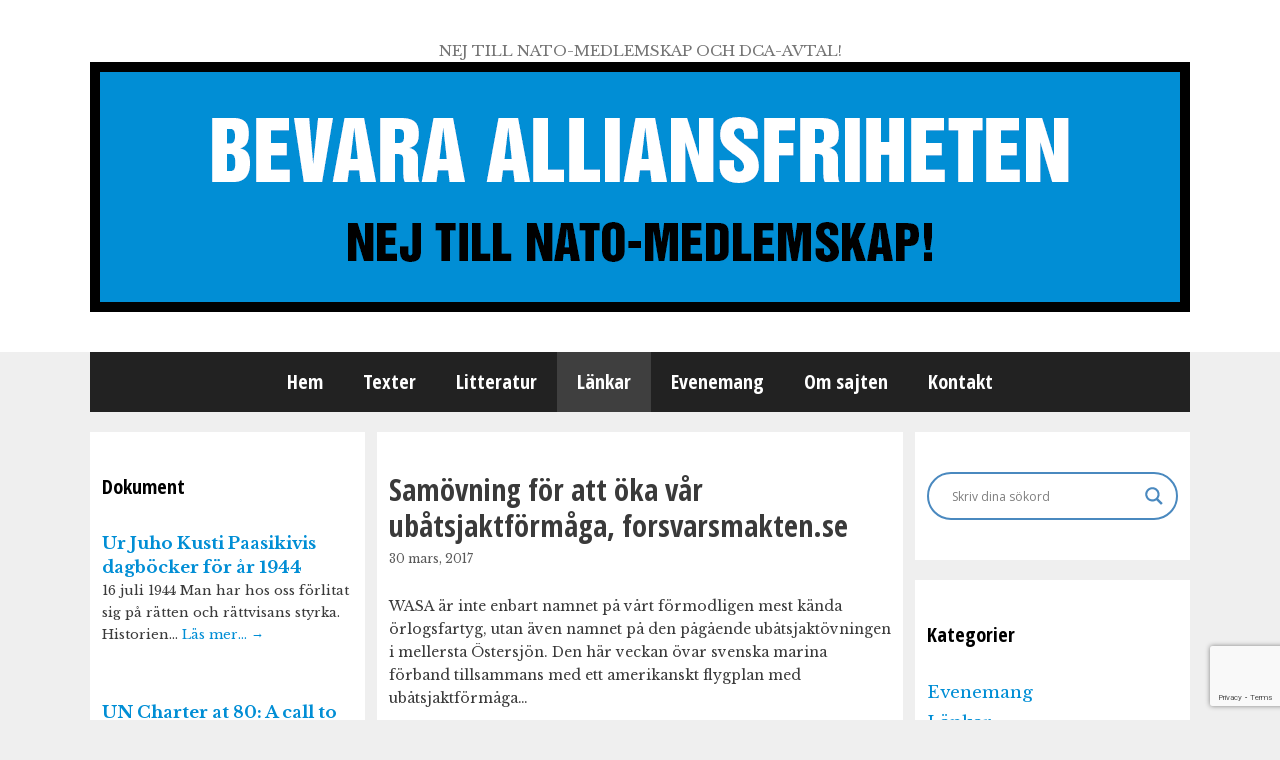

--- FILE ---
content_type: text/html; charset=UTF-8
request_url: https://www.alliansfriheten.se/samovning-for-att-oka-var-ubatsjaktformaga-forsvarsmakten-se/
body_size: 16923
content:
<!DOCTYPE html>
<html lang="sv-SE">
<head>
	<meta charset="UTF-8">
	<link rel="profile" href="https://gmpg.org/xfn/11">
	<title>Samövning för att öka vår ubåtsjaktförmåga, forsvarsmakten.se &#8211; BEVARA ALLIANSFRIHETEN</title>
<meta name='robots' content='max-image-preview:large' />
<meta name="viewport" content="width=device-width, initial-scale=1"><link rel='dns-prefetch' href='//www.google.com' />
<link rel='dns-prefetch' href='//fonts.googleapis.com' />
<link rel='dns-prefetch' href='//s.w.org' />
<link href='https://fonts.gstatic.com' crossorigin rel='preconnect' />
<link rel="alternate" type="application/rss+xml" title="BEVARA ALLIANSFRIHETEN &raquo; flöde" href="https://www.alliansfriheten.se/feed/" />
<link rel="alternate" type="application/rss+xml" title="BEVARA ALLIANSFRIHETEN &raquo; kommentarsflöde" href="https://www.alliansfriheten.se/comments/feed/" />
		<script>
			window._wpemojiSettings = {"baseUrl":"https:\/\/s.w.org\/images\/core\/emoji\/13.1.0\/72x72\/","ext":".png","svgUrl":"https:\/\/s.w.org\/images\/core\/emoji\/13.1.0\/svg\/","svgExt":".svg","source":{"concatemoji":"https:\/\/www.alliansfriheten.se\/wp-includes\/js\/wp-emoji-release.min.js?ver=5.8.12"}};
			!function(e,a,t){var n,r,o,i=a.createElement("canvas"),p=i.getContext&&i.getContext("2d");function s(e,t){var a=String.fromCharCode;p.clearRect(0,0,i.width,i.height),p.fillText(a.apply(this,e),0,0);e=i.toDataURL();return p.clearRect(0,0,i.width,i.height),p.fillText(a.apply(this,t),0,0),e===i.toDataURL()}function c(e){var t=a.createElement("script");t.src=e,t.defer=t.type="text/javascript",a.getElementsByTagName("head")[0].appendChild(t)}for(o=Array("flag","emoji"),t.supports={everything:!0,everythingExceptFlag:!0},r=0;r<o.length;r++)t.supports[o[r]]=function(e){if(!p||!p.fillText)return!1;switch(p.textBaseline="top",p.font="600 32px Arial",e){case"flag":return s([127987,65039,8205,9895,65039],[127987,65039,8203,9895,65039])?!1:!s([55356,56826,55356,56819],[55356,56826,8203,55356,56819])&&!s([55356,57332,56128,56423,56128,56418,56128,56421,56128,56430,56128,56423,56128,56447],[55356,57332,8203,56128,56423,8203,56128,56418,8203,56128,56421,8203,56128,56430,8203,56128,56423,8203,56128,56447]);case"emoji":return!s([10084,65039,8205,55357,56613],[10084,65039,8203,55357,56613])}return!1}(o[r]),t.supports.everything=t.supports.everything&&t.supports[o[r]],"flag"!==o[r]&&(t.supports.everythingExceptFlag=t.supports.everythingExceptFlag&&t.supports[o[r]]);t.supports.everythingExceptFlag=t.supports.everythingExceptFlag&&!t.supports.flag,t.DOMReady=!1,t.readyCallback=function(){t.DOMReady=!0},t.supports.everything||(n=function(){t.readyCallback()},a.addEventListener?(a.addEventListener("DOMContentLoaded",n,!1),e.addEventListener("load",n,!1)):(e.attachEvent("onload",n),a.attachEvent("onreadystatechange",function(){"complete"===a.readyState&&t.readyCallback()})),(n=t.source||{}).concatemoji?c(n.concatemoji):n.wpemoji&&n.twemoji&&(c(n.twemoji),c(n.wpemoji)))}(window,document,window._wpemojiSettings);
		</script>
		<style>
img.wp-smiley,
img.emoji {
	display: inline !important;
	border: none !important;
	box-shadow: none !important;
	height: 1em !important;
	width: 1em !important;
	margin: 0 .07em !important;
	vertical-align: -0.1em !important;
	background: none !important;
	padding: 0 !important;
}
</style>
	<link rel='stylesheet' id='generate-fonts-css'  href='//fonts.googleapis.com/css?family=Libre+Baskerville:regular,italic,700' media='all' />
<link rel='stylesheet' id='shared-counts-css'  href='https://www.alliansfriheten.se/wp-content/plugins/shared-counts/assets/css/shared-counts.min.css?ver=1.4.0' media='all' />
<link rel='stylesheet' id='wp-block-library-css'  href='https://www.alliansfriheten.se/wp-includes/css/dist/block-library/style.min.css?ver=5.8.12' media='all' />
<link rel='stylesheet' id='contact-form-7-css'  href='https://www.alliansfriheten.se/wp-content/plugins/contact-form-7/includes/css/styles.css?ver=5.5.1' media='all' />
<link rel='stylesheet' id='chld_thm_cfg_parent-css'  href='https://www.alliansfriheten.se/wp-content/themes/generatepress/style.css?ver=5.8.12' media='all' />
<link rel='stylesheet' id='generate-style-grid-css'  href='https://www.alliansfriheten.se/wp-content/themes/generatepress/assets/css/unsemantic-grid.min.css?ver=3.1.3' media='all' />
<link rel='stylesheet' id='generate-style-css'  href='https://www.alliansfriheten.se/wp-content/themes/generatepress/assets/css/style.min.css?ver=3.1.3' media='all' />
<style id='generate-style-inline-css'>
body{background-color:#efefef;color:#3a3a3a;}a{color:#018ed5;}a:hover, a:focus, a:active{color:#000000;}body .grid-container{max-width:1100px;}.wp-block-group__inner-container{max-width:1100px;margin-left:auto;margin-right:auto;}.generate-back-to-top{font-size:20px;border-radius:3px;position:fixed;bottom:30px;right:30px;line-height:40px;width:40px;text-align:center;z-index:10;transition:opacity 300ms ease-in-out;}:root{--contrast:#222222;--contrast-2:#575760;--contrast-3:#b2b2be;--base:#f0f0f0;--base-2:#f7f8f9;--base-3:#ffffff;--accent:#1e73be;}.has-contrast-color{color:#222222;}.has-contrast-background-color{background-color:#222222;}.has-contrast-2-color{color:#575760;}.has-contrast-2-background-color{background-color:#575760;}.has-contrast-3-color{color:#b2b2be;}.has-contrast-3-background-color{background-color:#b2b2be;}.has-base-color{color:#f0f0f0;}.has-base-background-color{background-color:#f0f0f0;}.has-base-2-color{color:#f7f8f9;}.has-base-2-background-color{background-color:#f7f8f9;}.has-base-3-color{color:#ffffff;}.has-base-3-background-color{background-color:#ffffff;}.has-accent-color{color:#1e73be;}.has-accent-background-color{background-color:#1e73be;}body, button, input, select, textarea{font-family:"Libre Baskerville", serif;font-weight:400;font-size:14px;}body{line-height:1.5;}.entry-content > [class*="wp-block-"]:not(:last-child){margin-bottom:1.5em;}.main-title{font-size:45px;}.main-navigation .main-nav ul ul li a{font-size:14px;}.sidebar .widget, .footer-widgets .widget{font-size:17px;}h1{font-weight:300;font-size:40px;}h2{font-weight:300;font-size:30px;}h3{font-size:20px;}h4{font-size:inherit;}h5{font-size:inherit;}@media (max-width:768px){.main-title{font-size:30px;}h1{font-size:30px;}h2{font-size:25px;}}.top-bar{background-color:#636363;color:#ffffff;}.top-bar a{color:#ffffff;}.top-bar a:hover{color:#303030;}.site-header{background-color:#ffffff;color:#3a3a3a;}.site-header a{color:#3a3a3a;}.main-title a,.main-title a:hover{color:#222222;}.site-description{color:#757575;}.main-navigation,.main-navigation ul ul{background-color:#222222;}.main-navigation .main-nav ul li a, .main-navigation .menu-toggle, .main-navigation .menu-bar-items{color:#ffffff;}.main-navigation .main-nav ul li:not([class*="current-menu-"]):hover > a, .main-navigation .main-nav ul li:not([class*="current-menu-"]):focus > a, .main-navigation .main-nav ul li.sfHover:not([class*="current-menu-"]) > a, .main-navigation .menu-bar-item:hover > a, .main-navigation .menu-bar-item.sfHover > a{color:#ffffff;background-color:#3f3f3f;}button.menu-toggle:hover,button.menu-toggle:focus,.main-navigation .mobile-bar-items a,.main-navigation .mobile-bar-items a:hover,.main-navigation .mobile-bar-items a:focus{color:#ffffff;}.main-navigation .main-nav ul li[class*="current-menu-"] > a{color:#ffffff;background-color:#3f3f3f;}.navigation-search input[type="search"],.navigation-search input[type="search"]:active, .navigation-search input[type="search"]:focus, .main-navigation .main-nav ul li.search-item.active > a, .main-navigation .menu-bar-items .search-item.active > a{color:#ffffff;background-color:#3f3f3f;}.main-navigation ul ul{background-color:#3f3f3f;}.main-navigation .main-nav ul ul li a{color:#ffffff;}.main-navigation .main-nav ul ul li:not([class*="current-menu-"]):hover > a,.main-navigation .main-nav ul ul li:not([class*="current-menu-"]):focus > a, .main-navigation .main-nav ul ul li.sfHover:not([class*="current-menu-"]) > a{color:#ffffff;background-color:#4f4f4f;}.main-navigation .main-nav ul ul li[class*="current-menu-"] > a{color:#ffffff;background-color:#4f4f4f;}.separate-containers .inside-article, .separate-containers .comments-area, .separate-containers .page-header, .one-container .container, .separate-containers .paging-navigation, .inside-page-header{background-color:#ffffff;}.entry-meta{color:#595959;}.entry-meta a{color:#595959;}.entry-meta a:hover{color:#1e73be;}.sidebar .widget{background-color:#ffffff;}.sidebar .widget .widget-title{color:#000000;}.footer-widgets{background-color:#ffffff;}.footer-widgets .widget-title{color:#000000;}.site-info{color:#ffffff;background-color:#222222;}.site-info a{color:#ffffff;}.site-info a:hover{color:#606060;}.footer-bar .widget_nav_menu .current-menu-item a{color:#606060;}input[type="text"],input[type="email"],input[type="url"],input[type="password"],input[type="search"],input[type="tel"],input[type="number"],textarea,select{color:#666666;background-color:#fafafa;border-color:#cccccc;}input[type="text"]:focus,input[type="email"]:focus,input[type="url"]:focus,input[type="password"]:focus,input[type="search"]:focus,input[type="tel"]:focus,input[type="number"]:focus,textarea:focus,select:focus{color:#666666;background-color:#ffffff;border-color:#bfbfbf;}button,html input[type="button"],input[type="reset"],input[type="submit"],a.button,a.wp-block-button__link:not(.has-background){color:#ffffff;background-color:#666666;}button:hover,html input[type="button"]:hover,input[type="reset"]:hover,input[type="submit"]:hover,a.button:hover,button:focus,html input[type="button"]:focus,input[type="reset"]:focus,input[type="submit"]:focus,a.button:focus,a.wp-block-button__link:not(.has-background):active,a.wp-block-button__link:not(.has-background):focus,a.wp-block-button__link:not(.has-background):hover{color:#ffffff;background-color:#3f3f3f;}a.generate-back-to-top{background-color:rgba( 0,0,0,0.4 );color:#ffffff;}a.generate-back-to-top:hover,a.generate-back-to-top:focus{background-color:rgba( 0,0,0,0.6 );color:#ffffff;}@media (max-width:768px){.main-navigation .menu-bar-item:hover > a, .main-navigation .menu-bar-item.sfHover > a{background:none;color:#ffffff;}}.inside-top-bar{padding:10px;}.inside-header{padding:40px;}.site-main .wp-block-group__inner-container{padding:40px;}.entry-content .alignwide, body:not(.no-sidebar) .entry-content .alignfull{margin-left:-40px;width:calc(100% + 80px);max-width:calc(100% + 80px);}.rtl .menu-item-has-children .dropdown-menu-toggle{padding-left:20px;}.rtl .main-navigation .main-nav ul li.menu-item-has-children > a{padding-right:20px;}.site-info{padding:20px;}@media (max-width:768px){.separate-containers .inside-article, .separate-containers .comments-area, .separate-containers .page-header, .separate-containers .paging-navigation, .one-container .site-content, .inside-page-header{padding:30px;}.site-main .wp-block-group__inner-container{padding:30px;}.site-info{padding-right:10px;padding-left:10px;}.entry-content .alignwide, body:not(.no-sidebar) .entry-content .alignfull{margin-left:-30px;width:calc(100% + 60px);max-width:calc(100% + 60px);}}.one-container .sidebar .widget{padding:0px;}@media (max-width:768px){.main-navigation .menu-toggle,.main-navigation .mobile-bar-items,.sidebar-nav-mobile:not(#sticky-placeholder){display:block;}.main-navigation ul,.gen-sidebar-nav{display:none;}[class*="nav-float-"] .site-header .inside-header > *{float:none;clear:both;}}
</style>
<link rel='stylesheet' id='generate-mobile-style-css'  href='https://www.alliansfriheten.se/wp-content/themes/generatepress/assets/css/mobile.min.css?ver=3.1.3' media='all' />
<link rel='stylesheet' id='generate-font-icons-css'  href='https://www.alliansfriheten.se/wp-content/themes/generatepress/assets/css/components/font-icons.min.css?ver=3.1.3' media='all' />
<link rel='stylesheet' id='font-awesome-css'  href='https://www.alliansfriheten.se/wp-content/themes/generatepress/assets/css/components/font-awesome.min.css?ver=4.7' media='all' />
<link rel='stylesheet' id='generate-child-css'  href='https://www.alliansfriheten.se/wp-content/themes/generatepress-child/style.css?ver=1.3.29.1463671608' media='all' />
<link rel='stylesheet' id='wpdreams-asl-basic-css'  href='https://www.alliansfriheten.se/wp-content/plugins/ajax-search-lite/css/style.basic.css?ver=4.12.7' media='all' />
<link rel='stylesheet' id='wpdreams-asl-instance-css'  href='https://www.alliansfriheten.se/wp-content/plugins/ajax-search-lite/css/style-curvy-blue.css?ver=4.12.7' media='all' />
<script src='https://www.alliansfriheten.se/wp-includes/js/jquery/jquery.min.js?ver=3.6.0' id='jquery-core-js'></script>
<script src='https://www.alliansfriheten.se/wp-includes/js/jquery/jquery-migrate.min.js?ver=3.3.2' id='jquery-migrate-js'></script>
<link rel="https://api.w.org/" href="https://www.alliansfriheten.se/wp-json/" /><link rel="alternate" type="application/json" href="https://www.alliansfriheten.se/wp-json/wp/v2/posts/8338" /><link rel="EditURI" type="application/rsd+xml" title="RSD" href="https://www.alliansfriheten.se/xmlrpc.php?rsd" />
<link rel="wlwmanifest" type="application/wlwmanifest+xml" href="https://www.alliansfriheten.se/wp-includes/wlwmanifest.xml" /> 
<meta name="generator" content="WordPress 5.8.12" />
<link rel="canonical" href="https://www.alliansfriheten.se/samovning-for-att-oka-var-ubatsjaktformaga-forsvarsmakten-se/" />
<link rel='shortlink' href='https://www.alliansfriheten.se/?p=8338' />
<link rel="alternate" type="application/json+oembed" href="https://www.alliansfriheten.se/wp-json/oembed/1.0/embed?url=https%3A%2F%2Fwww.alliansfriheten.se%2Fsamovning-for-att-oka-var-ubatsjaktformaga-forsvarsmakten-se%2F" />
<link rel="alternate" type="text/xml+oembed" href="https://www.alliansfriheten.se/wp-json/oembed/1.0/embed?url=https%3A%2F%2Fwww.alliansfriheten.se%2Fsamovning-for-att-oka-var-ubatsjaktformaga-forsvarsmakten-se%2F&#038;format=xml" />
				<link rel="preconnect" href="https://fonts.gstatic.com" crossorigin />
				<link rel="preload" as="style" href="//fonts.googleapis.com/css?family=Open+Sans&display=swap" />
				<link rel="stylesheet" href="//fonts.googleapis.com/css?family=Open+Sans&display=swap" media="all" />
							            <style>
				            
					div[id*='ajaxsearchlitesettings'].searchsettings .asl_option_inner label {
						font-size: 0px !important;
						color: rgba(0, 0, 0, 0);
					}
					div[id*='ajaxsearchlitesettings'].searchsettings .asl_option_inner label:after {
						font-size: 11px !important;
						position: absolute;
						top: 0;
						left: 0;
						z-index: 1;
					}
					.asl_w_container {
						width: 100%;
						margin: 0px 0px 0px 0px;
						min-width: 200px;
					}
					div[id*='ajaxsearchlite'].asl_m {
						width: 100%;
					}
					div[id*='ajaxsearchliteres'].wpdreams_asl_results div.resdrg span.highlighted {
						font-weight: bold;
						color: rgba(217, 49, 43, 1);
						background-color: rgba(238, 238, 238, 1);
					}
					div[id*='ajaxsearchliteres'].wpdreams_asl_results .results img.asl_image {
						width: 70px;
						height: 70px;
						object-fit: cover;
					}
					div.asl_r .results {
						max-height: none;
					}
				
						div.asl_r.asl_w.vertical .results .item::after {
							display: block;
							position: absolute;
							bottom: 0;
							content: '';
							height: 1px;
							width: 100%;
							background: #D8D8D8;
						}
						div.asl_r.asl_w.vertical .results .item.asl_last_item::after {
							display: none;
						}
								            </style>
			            		<style id="wp-custom-css">
			
.entry-title {
	font-size: 30px;
}
.pis-title {
	font-size: 14px;
}
.pis-excerpt, .pis-noposts {
	font-size: 13px;
}
/* Columns */
.both-sidebars.separate-containers .site-main {
	margin: 20px 12px;
}
.separate-containers .inside-article, .widget-area .widget {
	padding: 40px 12px;
}

h2 {clear: both;}		</style>
			<meta property="og:image" content="https://www.alliansfriheten.se/wp-content/uploads/2020/01/afriheten-fb-share.png">
	<meta name="twitter:image" content="https://www.alliansfriheten.se/wp-content/uploads/2020/01/afriheten-fb-share.png">
</head>

<body data-rsssl=1 class="post-template-default single single-post postid-8338 single-format-standard wp-custom-logo wp-embed-responsive both-sidebars nav-below-header separate-containers fluid-header active-footer-widgets-0 nav-aligned-center header-aligned-center dropdown-hover" itemtype="https://schema.org/Blog" itemscope>
	<a class="screen-reader-text skip-link" href="#content" title="Hoppa till innehåll">Hoppa till innehåll</a>		<header class="site-header" id="masthead" aria-label="Webbplats"  itemtype="https://schema.org/WPHeader" itemscope>
			<div class="inside-header grid-container grid-parent">
				<div class="site-branding">
						
						<p class="site-description" itemprop="description">
					NEJ TILL NATO-MEDLEMSKAP OCH DCA-AVTAL!
				</p>
					</div><div class="site-logo">
					<a href="https://www.alliansfriheten.se/" title="BEVARA ALLIANSFRIHETEN" rel="home">
						<img  class="header-image is-logo-image" alt="BEVARA ALLIANSFRIHETEN" src="https://www.alliansfriheten.se/wp-content/uploads/2016/05/header.png" title="BEVARA ALLIANSFRIHETEN" />
					</a>
				</div>			</div>
		</header>
				<nav class="main-navigation grid-container grid-parent sub-menu-right" id="site-navigation" aria-label="Primär"  itemtype="https://schema.org/SiteNavigationElement" itemscope>
			<div class="inside-navigation grid-container grid-parent">
								<button class="menu-toggle" aria-controls="primary-menu" aria-expanded="false">
					<span class="mobile-menu">Meny</span>				</button>
				<div id="primary-menu" class="main-nav"><ul id="menu-meny-1" class=" menu sf-menu"><li id="menu-item-8" class="menu-item menu-item-type-custom menu-item-object-custom menu-item-home menu-item-8"><a href="https://www.alliansfriheten.se/">Hem</a></li>
<li id="menu-item-11" class="menu-item menu-item-type-taxonomy menu-item-object-category menu-item-11"><a href="https://www.alliansfriheten.se/category/texter/">Texter</a></li>
<li id="menu-item-16" class="menu-item menu-item-type-taxonomy menu-item-object-category menu-item-16"><a href="https://www.alliansfriheten.se/category/litteratur/">Litteratur</a></li>
<li id="menu-item-14" class="menu-item menu-item-type-taxonomy menu-item-object-category current-post-ancestor current-menu-parent current-post-parent menu-item-14"><a href="https://www.alliansfriheten.se/category/lankar/">Länkar</a></li>
<li id="menu-item-15" class="menu-item menu-item-type-taxonomy menu-item-object-category menu-item-15"><a href="https://www.alliansfriheten.se/category/evenemang/">Evenemang</a></li>
<li id="menu-item-10" class="menu-item menu-item-type-post_type menu-item-object-page menu-item-10"><a href="https://www.alliansfriheten.se/om-sajten/">Om sajten</a></li>
<li id="menu-item-9" class="menu-item menu-item-type-post_type menu-item-object-page menu-item-9"><a href="https://www.alliansfriheten.se/kontakt/">Kontakt</a></li>
</ul></div>			</div>
		</nav>
		
	<div id="page" class="hfeed site grid-container container grid-parent">
				<div id="content" class="site-content">
			
	<div class="content-area grid-parent mobile-grid-100 push-25 grid-50 tablet-push-25 tablet-grid-50" id="primary">
		<main class="site-main" id="main">
			
<article id="post-8338" class="post-8338 post type-post status-publish format-standard hentry category-lankar" itemtype='https://schema.org/CreativeWork' itemscope='itemscope'>
	<div class="inside-article">
				
		<header class="entry-header">
										<h1 class="entry-title" itemprop="headline">Samövning för att öka vår ubåtsjaktförmåga, forsvarsmakten.se</h1>								<div class="entry-meta">
			<span class="posted-on"><time class="entry-date published" datetime="2017-03-30T08:37:12+02:00" itemprop="datePublished">30 mars, 2017</time></span> <span class="byline">av <span class="author vcard" itemprop="author" itemtype="https://schema.org/Person" itemscope><a class="url fn n" href="https://www.alliansfriheten.se/author/lars-gunnar/" title="Visa alla inlägg av Redaktionen" rel="author" itemprop="url"><span class="author-name" itemprop="name">Redaktionen</span></a></span></span> 		</div>
					<div class="author-alias">
				</div>
		</header><!-- .entry-header -->
		
				<div class="entry-content" itemprop="text">
			<p>WASA är inte enbart namnet på vårt förmodligen mest kända örlogsfartyg, utan även namnet på den pågående ubåtsjaktövningen i mellersta Östersjön. Den här veckan övar svenska marina förband tillsammans med ett amerikanskt flygplan med ubåtsjaktförmåga&#8230;</p>
<p>41.korvettdivisionen leder den pågående ubåtsjaktövningen där fokus ligger på att öka den operativa förmågan tillsammans med andra nationer. Förutom samövningen med det amerikanska flygplanet har de svenska fartygen även fått tillfällig förstärkning bestående av finska ubåtsjaktofficerare. Detta möjliggör kompetensutveckling för ubåtsjaktspersonalen i både Sverige och Finland, där det redan idag finns ett fördjupat militärt samarbete med. <a href="http://www.forsvarsmakten.se/sv/aktuellt/2017/03/samovning-for-att-oka-var-ubatsjaktformaga/" target="_blank">Läs artikel</a></p>
<div class="shared-counts-wrap after_content style-rounded"><a href="https://www.facebook.com/sharer/sharer.php?u=https://www.alliansfriheten.se/samovning-for-att-oka-var-ubatsjaktformaga-forsvarsmakten-se/&amp;display=popup&amp;ref=plugin&amp;src=share_button" title="Share on Facebook"  target="_blank"  rel="nofollow noopener noreferrer"  class="shared-counts-button facebook_shares shared-counts-no-count" data-postid="8338" data-social-network="Facebook" data-social-action="Share" data-social-target="https://www.alliansfriheten.se/samovning-for-att-oka-var-ubatsjaktformaga-forsvarsmakten-se/"><span class="shared-counts-icon-label"><span class="shared-counts-icon"><svg version="1.1" xmlns="http://www.w3.org/2000/svg" width="18.8125" height="32" viewBox="0 0 602 1024"><path d="M548 6.857v150.857h-89.714q-49.143 0-66.286 20.571t-17.143 61.714v108h167.429l-22.286 169.143h-145.143v433.714h-174.857v-433.714h-145.714v-169.143h145.714v-124.571q0-106.286 59.429-164.857t158.286-58.571q84 0 130.286 6.857z"></path></svg></span><span class="shared-counts-label">Share</span></span></a><a href="https://twitter.com/share?url=https://www.alliansfriheten.se/samovning-for-att-oka-var-ubatsjaktformaga-forsvarsmakten-se/&amp;text=Sam%C3%B6vning%20f%C3%B6r%20att%20%C3%B6ka%20v%C3%A5r%20ub%C3%A5tsjaktf%C3%B6rm%C3%A5ga%2C%20forsvarsmakten.se" title="Share on Twitter"  target="_blank"  rel="nofollow noopener noreferrer"  class="shared-counts-button twitter shared-counts-no-count" data-postid="8338" data-social-network="Twitter" data-social-action="Tweet" data-social-target="https://www.alliansfriheten.se/samovning-for-att-oka-var-ubatsjaktformaga-forsvarsmakten-se/"><span class="shared-counts-icon-label"><span class="shared-counts-icon"><svg version="1.1" xmlns="http://www.w3.org/2000/svg" width="29.71875" height="32" viewBox="0 0 951 1024"><path d="M925.714 233.143q-38.286 56-92.571 95.429 0.571 8 0.571 24 0 74.286-21.714 148.286t-66 142-105.429 120.286-147.429 83.429-184.571 31.143q-154.857 0-283.429-82.857 20 2.286 44.571 2.286 128.571 0 229.143-78.857-60-1.143-107.429-36.857t-65.143-91.143q18.857 2.857 34.857 2.857 24.571 0 48.571-6.286-64-13.143-106-63.714t-42-117.429v-2.286q38.857 21.714 83.429 23.429-37.714-25.143-60-65.714t-22.286-88q0-50.286 25.143-93.143 69.143 85.143 168.286 136.286t212.286 56.857q-4.571-21.714-4.571-42.286 0-76.571 54-130.571t130.571-54q80 0 134.857 58.286 62.286-12 117.143-44.571-21.143 65.714-81.143 101.714 53.143-5.714 106.286-28.571z"></path></svg></span><span class="shared-counts-label">Tweet</span></span></a><a href="#shared-counts-email" title="Share via Email"  class="shared-counts-button email no-scroll shared-counts-no-count" data-postid="8338" data-social-network="Email" data-social-action="Emailed" data-social-target="https://www.alliansfriheten.se/samovning-for-att-oka-var-ubatsjaktformaga-forsvarsmakten-se/"><span class="shared-counts-icon-label"><span class="shared-counts-icon"><svg version="1.1" xmlns="http://www.w3.org/2000/svg" width="32" height="32" viewBox="0 0 1024 1024"><path d="M1024 405.714v453.714q0 37.714-26.857 64.571t-64.571 26.857h-841.143q-37.714 0-64.571-26.857t-26.857-64.571v-453.714q25.143 28 57.714 49.714 206.857 140.571 284 197.143 32.571 24 52.857 37.429t54 27.429 62.857 14h1.143q29.143 0 62.857-14t54-27.429 52.857-37.429q97.143-70.286 284.571-197.143 32.571-22.286 57.143-49.714zM1024 237.714q0 45.143-28 86.286t-69.714 70.286q-214.857 149.143-267.429 185.714-5.714 4-24.286 17.429t-30.857 21.714-29.714 18.571-32.857 15.429-28.571 5.143h-1.143q-13.143 0-28.571-5.143t-32.857-15.429-29.714-18.571-30.857-21.714-24.286-17.429q-52-36.571-149.714-104.286t-117.143-81.429q-35.429-24-66.857-66t-31.429-78q0-44.571 23.714-74.286t67.714-29.714h841.143q37.143 0 64.286 26.857t27.143 64.571z"></path></svg></span><span class="shared-counts-label">Email</span></span></a><a href="javascript:window.print()" title="Print this Page"  class="shared-counts-button print shared-counts-no-count" data-postid="8338" data-social-network="Print" data-social-action="Printed" data-social-target="https://www.alliansfriheten.se/samovning-for-att-oka-var-ubatsjaktformaga-forsvarsmakten-se/"><span class="shared-counts-icon-label"><span class="shared-counts-icon"><svg version="1.1" xmlns="http://www.w3.org/2000/svg" width="29.71875" height="32" viewBox="0 0 951 1024"><path d="M219.429 877.714h512v-146.286h-512v146.286zM219.429 512h512v-219.429h-91.429q-22.857 0-38.857-16t-16-38.857v-91.429h-365.714v365.714zM877.714 548.571q0-14.857-10.857-25.714t-25.714-10.857-25.714 10.857-10.857 25.714 10.857 25.714 25.714 10.857 25.714-10.857 10.857-25.714zM950.857 548.571v237.714q0 7.429-5.429 12.857t-12.857 5.429h-128v91.429q0 22.857-16 38.857t-38.857 16h-548.571q-22.857 0-38.857-16t-16-38.857v-91.429h-128q-7.429 0-12.857-5.429t-5.429-12.857v-237.714q0-45.143 32.286-77.429t77.429-32.286h36.571v-310.857q0-22.857 16-38.857t38.857-16h384q22.857 0 50.286 11.429t43.429 27.429l86.857 86.857q16 16 27.429 43.429t11.429 50.286v146.286h36.571q45.143 0 77.429 32.286t32.286 77.429z"></path></svg></span><span class="shared-counts-label">Print</span></span></a></div>					</div><!-- .entry-content -->
		
				<footer class="entry-meta" aria-label="Metadata för inlägg">
			<span class="cat-links"><span class="screen-reader-text">Kategorier </span><a href="https://www.alliansfriheten.se/category/lankar/" rel="category tag">Länkar</a></span> 		<nav id="nav-below" class="post-navigation" aria-label="Enskilt inlägg">
			<span class="screen-reader-text">Inläggsnavigering</span>

			<div class="nav-previous"><span class="prev" title="Föregående"><a href="https://www.alliansfriheten.se/interpellationsdebatt-28-mars-2017-interpellation-traktatsbundna-forsvarsforpliktelser-riksdagen-se/" rel="prev">Interpellationsdebatt 28 mars 2017 Interpellation: Traktatsbundna försvarsförpliktelser, riksdagen.se</a></span></div><div class="nav-next"><span class="next" title="Nästa"><a href="https://www.alliansfriheten.se/skal-danmark-oge-sit-forsvars%c2%adbudget-svaret-er-ja-berlingske-tidende/" rel="next">Skal Danmark øge sit forsvars­budget? Svaret er ja, Berlingske  Tidende</a></span></div>		</nav>
				</footer>
					</div><!-- .inside-article -->
</article><!-- #post-## -->
		</main>
	</div>

	<div class="widget-area sidebar is-left-sidebar grid-25 tablet-grid-25 mobile-grid-100 grid-parent pull-50 tablet-pull-50" id="left-sidebar">
	<div class="inside-left-sidebar">
		
<!-- Start Posts in Sidebar - pis_posts_in_sidebar-4 -->
<aside id="pis_posts_in_sidebar-4" class="widget inner-padding posts-in-sidebar">
<h2 class="widget-title">Dokument</h2>		
<ul id="ul_pis_posts_in_sidebar-4" class="pis-ul">
	<li class="pis-li pis-post-46886">
		<p class="pis-title"><a class="pis-title-link" href="https://www.alliansfriheten.se/ur-juho-kusti-paasikivis-dagbocker-for-ar-1944/" rel="bookmark">Ur Juho Kusti Paasikivis dagböcker för år 1944</a></p>
		<p class="pis-excerpt">16 juli 1944 Man har hos oss förlitat sig på rätten och rättvisans styrka. Historien&hellip; <span class="pis-more"><a class="pis-more-link" href="https://www.alliansfriheten.se/ur-juho-kusti-paasikivis-dagbocker-for-ar-1944/" rel="bookmark">Läs mer…&nbsp;<span class="pis-arrow">&rarr;</span></a></span></p>
	</li>
	<li class="pis-li pis-post-46506">
		<p class="pis-title"><a class="pis-title-link" href="https://www.alliansfriheten.se/un-charter-at-80-a-call-to-reclaim-its-purpose-foggs-org/" rel="bookmark">UN Charter  at 80: A call to reclaim its purpose, foggs.org</a></p>
		<p class="pis-excerpt">On June 26, 1945, the founding nations signed the UN Charter—not in peace, but in&hellip; <span class="pis-more"><a class="pis-more-link" href="https://www.alliansfriheten.se/un-charter-at-80-a-call-to-reclaim-its-purpose-foggs-org/" rel="bookmark">Läs mer…&nbsp;<span class="pis-arrow">&rarr;</span></a></span></p>
	</li>
	<li class="pis-li pis-post-30902">
		<p class="pis-title"><a class="pis-title-link" href="https://www.alliansfriheten.se/ukraina-vara-akuta-insatser-raddar-liv-rodakorset-se/" rel="bookmark">Ukraina – våra akuta insatser räddar liv, rodakorset.se</a></p>
		<p class="pis-excerpt">Kriget slår extremt hårt mot människor och de akuta hjälpbehoven växer. Vi är på plats&hellip; <span class="pis-more"><a class="pis-more-link" href="https://www.alliansfriheten.se/ukraina-vara-akuta-insatser-raddar-liv-rodakorset-se/" rel="bookmark">Läs mer…&nbsp;<span class="pis-arrow">&rarr;</span></a></span></p>
	</li>
	<li class="pis-li pis-post-44227">
		<p class="pis-title"><a class="pis-title-link" href="https://www.alliansfriheten.se/om-odesdigra-handelser-i-alliansfrihetens-historia/" rel="bookmark">Om ödesdigra händelser i alliansfrihetens historia</a></p>
		<p class="pis-excerpt">I memoarboken Minnen (andra upplagan, 1906) skildrar Louis de Geer hur Sverige under 1863 var&hellip; <span class="pis-more"><a class="pis-more-link" href="https://www.alliansfriheten.se/om-odesdigra-handelser-i-alliansfrihetens-historia/" rel="bookmark">Läs mer…&nbsp;<span class="pis-arrow">&rarr;</span></a></span></p>
	</li>
	<li class="pis-li pis-post-41528">
		<p class="pis-title"><a class="pis-title-link" href="https://www.alliansfriheten.se/remissvar-avseende-avtal-om-forsvarssamarbetsavtalet-mellan-usa-och-sverige-ds-20242-dca-avtalet/" rel="bookmark">Remissvar avseende avtal om försvarssamarbetsavtalet mellan USA och Sverige, Ds 2024:2 (DCA-avtalet)</a></p>
		<p class="pis-excerpt">Avtalet förändrar det geostrategiska läget på Nordkalotten Avtalet ger USA ”obehindrad” tillgång till 17 överenskomna&hellip; <span class="pis-more"><a class="pis-more-link" href="https://www.alliansfriheten.se/remissvar-avseende-avtal-om-forsvarssamarbetsavtalet-mellan-usa-och-sverige-ds-20242-dca-avtalet/" rel="bookmark">Läs mer…&nbsp;<span class="pis-arrow">&rarr;</span></a></span></p>
	</li>
	<li class="pis-li pis-post-40416">
		<p class="pis-title"><a class="pis-title-link" href="https://www.alliansfriheten.se/avtal-om-forsvarssamarbete-dca-mellan-usa-och-sverige/" rel="bookmark">Avtal om försvarssamarbete (DCA)  mellan USA och Sverige</a></p>
		<p class="pis-excerpt">Regeringen i Konungariket Sverige (Sverige) och regeringen i Amerikas förenta stater (Förenta staterna), nedan tillsammans&hellip; <span class="pis-more"><a class="pis-more-link" href="https://www.alliansfriheten.se/avtal-om-forsvarssamarbete-dca-mellan-usa-och-sverige/" rel="bookmark">Läs mer…&nbsp;<span class="pis-arrow">&rarr;</span></a></span></p>
	</li>
	<li class="pis-li pis-post-38838">
		<p class="pis-title"><a class="pis-title-link" href="https://www.alliansfriheten.se/slut-pa-kriget-genom-forhandlingar/" rel="bookmark">Slut på kriget genom förhandlingar</a></p>
		<p class="pis-excerpt">Legitimt självförsvar och strävan efter en rättvis och varaktig fred står inte i motsättning till&hellip; <span class="pis-more"><a class="pis-more-link" href="https://www.alliansfriheten.se/slut-pa-kriget-genom-forhandlingar/" rel="bookmark">Läs mer…&nbsp;<span class="pis-arrow">&rarr;</span></a></span></p>
	</li>
	<li class="pis-li pis-post-7217">
		<p class="pis-title"><a class="pis-title-link" href="https://www.alliansfriheten.se/osten-unden-synpunkter-pa-sveriges-utrikespolitik/" rel="bookmark">Sommarrepris: Östen Undén: Synpunkter på Sveriges utrikespolitik</a></p>
		<p class="pis-excerpt">Det här är utdrag ur en text som Östen Undén utarbetade 1952 för att användas&hellip; <span class="pis-more"><a class="pis-more-link" href="https://www.alliansfriheten.se/osten-unden-synpunkter-pa-sveriges-utrikespolitik/" rel="bookmark">Läs mer…&nbsp;<span class="pis-arrow">&rarr;</span></a></span></p>
	</li>
</ul>
<!-- Generated by Posts in Sidebar v4.16.3 -->
</aside>
<!-- End Posts in Sidebar - pis_posts_in_sidebar-4 -->

	</div>
</div>
<div class="widget-area sidebar is-right-sidebar grid-25 tablet-grid-25 grid-parent" id="right-sidebar">
	<div class="inside-right-sidebar">
		<aside id="search-4" class="widget inner-padding widget_search"><div class="asl_w_container asl_w_container_1">
	<div id='ajaxsearchlite1'
		 data-id="1"
		 data-instance="1"
		 class="asl_w asl_m asl_m_1 asl_m_1_1">
		<div class="probox">

	
	<div class='prosettings' style='display:none;' data-opened=0>
				<div class='innericon'>
			<svg version="1.1" xmlns="http://www.w3.org/2000/svg" xmlns:xlink="http://www.w3.org/1999/xlink" x="0px" y="0px" width="22" height="22" viewBox="0 0 512 512" enable-background="new 0 0 512 512" xml:space="preserve">
					<polygon transform = "rotate(90 256 256)" points="142.332,104.886 197.48,50 402.5,256 197.48,462 142.332,407.113 292.727,256 "/>
				</svg>
		</div>
	</div>

	
	
	<div class='proinput'>
        <form role="search" action='#' autocomplete="off"
			  aria-label="Search form">
			<input aria-label="Search input"
				   type='search' class='orig'
				   tabindex="0"
				   name='phrase'
				   placeholder='Skriv dina sökord'
				   value=''
				   autocomplete="off"/>
			<input aria-label="Search autocomplete"
				   type='text'
				   class='autocomplete'
				   tabindex="-1"
				   name='phrase'
				   value=''
				   autocomplete="off" disabled/>
			<input type='submit' value="Start search" style='width:0; height: 0; visibility: hidden;'>
		</form>
	</div>

	
	
	<button class='promagnifier' tabindex="0" aria-label="Search magnifier">
				<span class='innericon' style="display:block;">
			<svg version="1.1" xmlns="http://www.w3.org/2000/svg" xmlns:xlink="http://www.w3.org/1999/xlink" x="0px" y="0px" width="22" height="22" viewBox="0 0 512 512" enable-background="new 0 0 512 512" xml:space="preserve">
					<path d="M460.355,421.59L353.844,315.078c20.041-27.553,31.885-61.437,31.885-98.037
						C385.729,124.934,310.793,50,218.686,50C126.58,50,51.645,124.934,51.645,217.041c0,92.106,74.936,167.041,167.041,167.041
						c34.912,0,67.352-10.773,94.184-29.158L419.945,462L460.355,421.59z M100.631,217.041c0-65.096,52.959-118.056,118.055-118.056
						c65.098,0,118.057,52.959,118.057,118.056c0,65.096-52.959,118.056-118.057,118.056C153.59,335.097,100.631,282.137,100.631,217.041
						z"/>
				</svg>
		</span>
	</button>

	
	
	<div class='proloading'>

		<div class="asl_loader"><div class="asl_loader-inner asl_simple-circle"></div></div>

			</div>

			<div class='proclose'>
			<svg version="1.1" xmlns="http://www.w3.org/2000/svg" xmlns:xlink="http://www.w3.org/1999/xlink" x="0px"
				 y="0px"
				 width="12" height="12" viewBox="0 0 512 512" enable-background="new 0 0 512 512"
				 xml:space="preserve">
				<polygon points="438.393,374.595 319.757,255.977 438.378,137.348 374.595,73.607 255.995,192.225 137.375,73.622 73.607,137.352 192.246,255.983 73.622,374.625 137.352,438.393 256.002,319.734 374.652,438.378 "/>
			</svg>
		</div>
	
	
</div>	</div>
	<div class='asl_data_container' style="display:none !important;">
		<div class="asl_init_data wpdreams_asl_data_ct"
	 style="display:none !important;"
	 id="asl_init_id_1"
	 data-asl-id="1"
	 data-asl-instance="1"
	 data-asldata="[base64]"></div>	<div id="asl_hidden_data">
		<svg style="position:absolute" height="0" width="0">
			<filter id="aslblur">
				<feGaussianBlur in="SourceGraphic" stdDeviation="4"/>
			</filter>
		</svg>
		<svg style="position:absolute" height="0" width="0">
			<filter id="no_aslblur"></filter>
		</svg>
	</div>
	</div>

	<div id='ajaxsearchliteres1'
	 class='vertical wpdreams_asl_results asl_w asl_r asl_r_1 asl_r_1_1'>

	
	<div class="results">

		
		<div class="resdrg">
		</div>

		
	</div>

	
					<p class='showmore'>
			<span>Se fler sökträffar...</span>
		</p>
			
</div>

	<div id='__original__ajaxsearchlitesettings1'
		 data-id="1"
		 class="searchsettings wpdreams_asl_settings asl_w asl_s asl_s_1">
		<form name='options'
	  aria-label="Search settings form"
	  autocomplete = 'off'>

	
	
	<input type="hidden" name="filters_changed" style="display:none;" value="0">
	<input type="hidden" name="filters_initial" style="display:none;" value="1">

	<div class="asl_option_inner hiddend">
		<input type='hidden' name='qtranslate_lang' id='qtranslate_lang1'
			   value='0'/>
	</div>

	
	
	<fieldset class="asl_sett_scroll">
		<legend style="display: none;">Generic selectors</legend>
		<div class="asl_option" tabindex="0">
			<div class="asl_option_inner">
				<input type="checkbox" value="exact"
					   aria-label="Exact matches only"
					   name="asl_gen[]" />
				<div class="asl_option_checkbox"></div>
			</div>
			<div class="asl_option_label">
				Exact matches only			</div>
		</div>
		<div class="asl_option" tabindex="0">
			<div class="asl_option_inner">
				<input type="checkbox" value="title"
					   aria-label="Search in title"
					   name="asl_gen[]"  checked="checked"/>
				<div class="asl_option_checkbox"></div>
			</div>
			<div class="asl_option_label">
				Search in title			</div>
		</div>
		<div class="asl_option" tabindex="0">
			<div class="asl_option_inner">
				<input type="checkbox" value="content"
					   aria-label="Search in content"
					   name="asl_gen[]"  checked="checked"/>
				<div class="asl_option_checkbox"></div>
			</div>
			<div class="asl_option_label">
				Search in content			</div>
		</div>
		<div class="asl_option_inner hiddend">
			<input type="checkbox" value="excerpt"
				   aria-label="Search in excerpt"
				   name="asl_gen[]"  checked="checked"/>
			<div class="asl_option_checkbox"></div>
		</div>
	</fieldset>
	<fieldset class="asl_sett_scroll">
		<legend style="display: none;">Post Type Selectors</legend>
					<div class="asl_option_inner hiddend">
				<input type="checkbox" value="post"
					   aria-label="Hidden option, ignore please"
					   name="customset[]" checked="checked"/>
			</div>
						<div class="asl_option_inner hiddend">
				<input type="checkbox" value="page"
					   aria-label="Hidden option, ignore please"
					   name="customset[]" checked="checked"/>
			</div>
				</fieldset>
	</form>
	</div>
</div></aside><aside id="categories-2" class="widget inner-padding widget_categories"><h2 class="widget-title">Kategorier</h2>
			<ul>
					<li class="cat-item cat-item-3"><a href="https://www.alliansfriheten.se/category/evenemang/">Evenemang</a>
</li>
	<li class="cat-item cat-item-4"><a href="https://www.alliansfriheten.se/category/lankar/">Länkar</a>
</li>
	<li class="cat-item cat-item-2"><a href="https://www.alliansfriheten.se/category/litteratur/">Litteratur</a>
</li>
	<li class="cat-item cat-item-18"><a href="https://www.alliansfriheten.se/category/partierna-och-nato/" title="Under denna rubrik finns redogörelser av riksdagspartiernas ställningstaganden till NATO och alliansfriheten.">Partierna och NATO</a>
</li>
	<li class="cat-item cat-item-22"><a href="https://www.alliansfriheten.se/category/resurser/" title="Texter som inte ska visas löpande i spalter, utan enbart i specifika positioner.">Resurser</a>
</li>
	<li class="cat-item cat-item-10"><a href="https://www.alliansfriheten.se/category/roster-om-nato/" title="En bred redovisning av åsikter om en svensk anslutning till NATO.">Röster om NATO</a>
</li>
	<li class="cat-item cat-item-1"><a href="https://www.alliansfriheten.se/category/texter/">Texter</a>
</li>
			</ul>

			</aside>
<!-- Start Posts in Sidebar - pis_posts_in_sidebar-8 -->
<aside id="pis_posts_in_sidebar-8" class="widget inner-padding posts-in-sidebar">
<h2 class="widget-title">Inlägg till alliansfriheten.se</h2>		
<ul id="ul_pis_posts_in_sidebar-8" class="pis-ul">
	<li class="pis-li pis-post-48477">
		<p class="pis-title"><a class="pis-title-link" href="https://www.alliansfriheten.se/putin-och-stalin/" rel="bookmark">Putin och Stalin</a></p>
		<p class="pis-excerpt">Anförande på Sällskapet den 26 januari 2026 Putin och Stalin är ojämförbara storheter, men det&hellip; <span class="pis-more"><a class="pis-more-link" href="https://www.alliansfriheten.se/putin-och-stalin/" rel="bookmark">Läs mer&nbsp;<span class="pis-arrow">&rarr;</span></a></span></p>
	</li>
	<li class="pis-li pis-post-48436 sticky">
		<p class="pis-title"><a class="pis-title-link" href="https://www.alliansfriheten.se/alfred-thayer-mahan-som-framjade-offensiva-slagskeppsflottor-stora-sjoslag-och-nodvandiga-erovringar-fick-med-sina-teorier-viss-respons-aven-i-sverige/" rel="bookmark">Alfred Thayer Mahan som främjade offensiva slagskeppsflottor, stora sjöslag och nödvändiga erövringar fick med sina teorier viss respons även i Sverige</a></p>
		<p class="pis-excerpt">”As far as my own views went, I might say I was up to 1885&hellip; <span class="pis-more"><a class="pis-more-link" href="https://www.alliansfriheten.se/alfred-thayer-mahan-som-framjade-offensiva-slagskeppsflottor-stora-sjoslag-och-nodvandiga-erovringar-fick-med-sina-teorier-viss-respons-aven-i-sverige/" rel="bookmark">Läs mer&nbsp;<span class="pis-arrow">&rarr;</span></a></span></p>
	</li>
	<li class="pis-li pis-post-48454">
		<p class="pis-title"><a class="pis-title-link" href="https://www.alliansfriheten.se/kan-sverige-riva-dca-avtalet-om-det-behovs/" rel="bookmark">Kan Sverige riva DCA-avtalet om det behövs?</a></p>
		<p class="pis-excerpt">Statsminister Ulf Kristersson (M) anser inte att DCA-avtalet från 2023, som ger amerikanska soldater tillgång&hellip; <span class="pis-more"><a class="pis-more-link" href="https://www.alliansfriheten.se/kan-sverige-riva-dca-avtalet-om-det-behovs/" rel="bookmark">Läs mer&nbsp;<span class="pis-arrow">&rarr;</span></a></span></p>
	</li>
	<li class="pis-li pis-post-48431">
		<p class="pis-title"><a class="pis-title-link" href="https://www.alliansfriheten.se/principiellt-viktig-och-hard-kritik-mot-regeringens-foreslag-om-andringar-i-lagen-om-operativt-militart-stod-som-oppnar-for-utlandska-militara-aktorers-fria-agerande-pa-svenskt-territorium/" rel="bookmark">Principiellt viktig och hård kritik mot regeringens förslag om ändringar i lagen om operativt militärt stöd som öppnar för utländska militära aktörers fria agerande på svenskt territorium </a></p>
		<p class="pis-excerpt">Flera remissinstanser riktar hård kritik mot de ändringar i lagen om operativt militärt stöd som&hellip; <span class="pis-more"><a class="pis-more-link" href="https://www.alliansfriheten.se/principiellt-viktig-och-hard-kritik-mot-regeringens-foreslag-om-andringar-i-lagen-om-operativt-militart-stod-som-oppnar-for-utlandska-militara-aktorers-fria-agerande-pa-svenskt-territorium/" rel="bookmark">Läs mer&nbsp;<span class="pis-arrow">&rarr;</span></a></span></p>
	</li>
	<li class="pis-li pis-post-48426">
		<p class="pis-title"><a class="pis-title-link" href="https://www.alliansfriheten.se/langt-kvar-till-eget-territorialforsvar/" rel="bookmark">Långt kvar till eget territorialförsvar</a></p>
		<p class="pis-excerpt">I riksdagens Interpellationsdebatt 22 januari diskuterades frågan om svenskt territorialförsvar och värnplikt mellan försvarsminister Pål&hellip; <span class="pis-more"><a class="pis-more-link" href="https://www.alliansfriheten.se/langt-kvar-till-eget-territorialforsvar/" rel="bookmark">Läs mer&nbsp;<span class="pis-arrow">&rarr;</span></a></span></p>
	</li>
	<li class="pis-li pis-post-48386">
		<p class="pis-title"><a class="pis-title-link" href="https://www.alliansfriheten.se/plan-a-b-eller-c/" rel="bookmark">Plan A, B eller C</a></p>
		<p class="pis-excerpt">Efter Folk och Försvars konferens i Sälen konstaterade flera medier att regeringen saknar en plan&hellip; <span class="pis-more"><a class="pis-more-link" href="https://www.alliansfriheten.se/plan-a-b-eller-c/" rel="bookmark">Läs mer&nbsp;<span class="pis-arrow">&rarr;</span></a></span></p>
	</li>
</ul>
<!-- Generated by Posts in Sidebar v4.16.3 -->
</aside>
<!-- End Posts in Sidebar - pis_posts_in_sidebar-8 -->

<aside id="text-13" class="widget inner-padding widget_text"><h2 class="widget-title">Omdömen</h2>			<div class="textwidget">Några <a href="omdomen-om-alliansfriheten-se/">omdömen från besökare</a> på sajten.</div>
		</aside><aside id="block-2" class="widget inner-padding widget_block"><ul>
<h3>Arkivet</h3>	<li><a href='https://www.alliansfriheten.se/2026/01/'>januari 2026</a></li>
	<li><a href='https://www.alliansfriheten.se/2025/12/'>december 2025</a></li>
	<li><a href='https://www.alliansfriheten.se/2025/11/'>november 2025</a></li>
	<li><a href='https://www.alliansfriheten.se/2025/10/'>oktober 2025</a></li>
	<li><a href='https://www.alliansfriheten.se/2025/09/'>september 2025</a></li>
	<li><a href='https://www.alliansfriheten.se/2025/08/'>augusti 2025</a></li>
	<li><a href='https://www.alliansfriheten.se/2025/07/'>juli 2025</a></li>
	<li><a href='https://www.alliansfriheten.se/2025/06/'>juni 2025</a></li>
	<li><a href='https://www.alliansfriheten.se/2025/05/'>maj 2025</a></li>
	<li><a href='https://www.alliansfriheten.se/2025/04/'>april 2025</a></li>
	<li><a href='https://www.alliansfriheten.se/2025/03/'>mars 2025</a></li>
	<li><a href='https://www.alliansfriheten.se/2025/02/'>februari 2025</a></li>
	<li><a href='https://www.alliansfriheten.se/2025/01/'>januari 2025</a></li>
	<li><a href='https://www.alliansfriheten.se/2024/12/'>december 2024</a></li>
	<li><a href='https://www.alliansfriheten.se/2024/11/'>november 2024</a></li>
	<li><a href='https://www.alliansfriheten.se/2024/10/'>oktober 2024</a></li>
	<li><a href='https://www.alliansfriheten.se/2024/09/'>september 2024</a></li>
	<li><a href='https://www.alliansfriheten.se/2024/08/'>augusti 2024</a></li>
	<li><a href='https://www.alliansfriheten.se/2024/07/'>juli 2024</a></li>
	<li><a href='https://www.alliansfriheten.se/2024/06/'>juni 2024</a></li>
	<li><a href='https://www.alliansfriheten.se/2024/05/'>maj 2024</a></li>
	<li><a href='https://www.alliansfriheten.se/2024/04/'>april 2024</a></li>
	<li><a href='https://www.alliansfriheten.se/2024/03/'>mars 2024</a></li>
	<li><a href='https://www.alliansfriheten.se/2024/02/'>februari 2024</a></li>

</ul></aside>	</div>
</div>

	</div><!-- #content -->
</div><!-- #page -->
<div class="site-footer grid-container grid-parent">
		<footer class="site-info" itemtype="http://schema.org/WPFooter" itemscope="itemscope">
		<div class="inside-site-info grid-container grid-parent">
			<p>Upphovsrätt &copy; Alliansfriheten.se 2015-2026</p>
			<p class="theme-credits">Webbplatsen skapad med temat GeneratePress</p>
		</div>
	</footer><!-- .site-info -->
	</div><!-- .site-footer -->

<script id="generate-a11y">!function(){"use strict";if("querySelector"in document&&"addEventListener"in window){var e=document.body;e.addEventListener("mousedown",function(){e.classList.add("using-mouse")}),e.addEventListener("keydown",function(){e.classList.remove("using-mouse")})}}();</script><script id='shared-counts-js-extra'>
var shared_counts = {"email_fields_required":"Please complete out all 3 fields to email this article.","email_sent":"Article successfully shared.","ajaxurl":"https:\/\/www.alliansfriheten.se\/wp-admin\/admin-ajax.php","social_tracking":"1"};
var shared_counts = {"email_fields_required":"Please complete out all 3 fields to email this article.","email_sent":"Article successfully shared.","ajaxurl":"https:\/\/www.alliansfriheten.se\/wp-admin\/admin-ajax.php","social_tracking":"1"};
</script>
<script src='https://www.alliansfriheten.se/wp-content/plugins/shared-counts/assets/js/shared-counts.min.js?ver=1.4.0' id='shared-counts-js'></script>
<script src='https://www.alliansfriheten.se/wp-includes/js/dist/vendor/regenerator-runtime.min.js?ver=0.13.7' id='regenerator-runtime-js'></script>
<script src='https://www.alliansfriheten.se/wp-includes/js/dist/vendor/wp-polyfill.min.js?ver=3.15.0' id='wp-polyfill-js'></script>
<script id='contact-form-7-js-extra'>
var wpcf7 = {"api":{"root":"https:\/\/www.alliansfriheten.se\/wp-json\/","namespace":"contact-form-7\/v1"}};
</script>
<script src='https://www.alliansfriheten.se/wp-content/plugins/contact-form-7/includes/js/index.js?ver=5.5.1' id='contact-form-7-js'></script>
<!--[if lte IE 11]>
<script src='https://www.alliansfriheten.se/wp-content/themes/generatepress/assets/js/classList.min.js?ver=3.1.3' id='generate-classlist-js'></script>
<![endif]-->
<script id='generate-menu-js-extra'>
var generatepressMenu = {"toggleOpenedSubMenus":"1","openSubMenuLabel":"\u00d6ppna undermeny","closeSubMenuLabel":"St\u00e4ng undermeny"};
</script>
<script src='https://www.alliansfriheten.se/wp-content/themes/generatepress/assets/js/menu.min.js?ver=3.1.3' id='generate-menu-js'></script>
<script id='generate-back-to-top-js-extra'>
var generatepressBackToTop = {"smooth":"1"};
</script>
<script src='https://www.alliansfriheten.se/wp-content/themes/generatepress/assets/js/back-to-top.min.js?ver=3.1.3' id='generate-back-to-top-js'></script>
<script id='wd-asl-ajaxsearchlite-js-before'>
window.ASL = typeof window.ASL !== 'undefined' ? window.ASL : {}; window.ASL.wp_rocket_exception = "DOMContentLoaded"; window.ASL.ajaxurl = "https:\/\/www.alliansfriheten.se\/wp-admin\/admin-ajax.php"; window.ASL.backend_ajaxurl = "https:\/\/www.alliansfriheten.se\/wp-admin\/admin-ajax.php"; window.ASL.js_scope = "jQuery"; window.ASL.asl_url = "https:\/\/www.alliansfriheten.se\/wp-content\/plugins\/ajax-search-lite\/"; window.ASL.detect_ajax = 1; window.ASL.media_query = 4769; window.ASL.version = 4769; window.ASL.pageHTML = ""; window.ASL.additional_scripts = [{"handle":"wd-asl-ajaxsearchlite","src":"https:\/\/www.alliansfriheten.se\/wp-content\/plugins\/ajax-search-lite\/js\/min\/plugin\/optimized\/asl-prereq.js","prereq":[]},{"handle":"wd-asl-ajaxsearchlite-core","src":"https:\/\/www.alliansfriheten.se\/wp-content\/plugins\/ajax-search-lite\/js\/min\/plugin\/optimized\/asl-core.js","prereq":[]},{"handle":"wd-asl-ajaxsearchlite-vertical","src":"https:\/\/www.alliansfriheten.se\/wp-content\/plugins\/ajax-search-lite\/js\/min\/plugin\/optimized\/asl-results-vertical.js","prereq":["wd-asl-ajaxsearchlite"]},{"handle":"wd-asl-ajaxsearchlite-autocomplete","src":"https:\/\/www.alliansfriheten.se\/wp-content\/plugins\/ajax-search-lite\/js\/min\/plugin\/optimized\/asl-autocomplete.js","prereq":["wd-asl-ajaxsearchlite"]},{"handle":"wd-asl-ajaxsearchlite-load","src":"https:\/\/www.alliansfriheten.se\/wp-content\/plugins\/ajax-search-lite\/js\/min\/plugin\/optimized\/asl-load.js","prereq":["wd-asl-ajaxsearchlite-autocomplete"]}]; window.ASL.script_async_load = false; window.ASL.init_only_in_viewport = true; window.ASL.font_url = "https:\/\/www.alliansfriheten.se\/wp-content\/plugins\/ajax-search-lite\/css\/fonts\/icons2.woff2"; window.ASL.css_async = false; window.ASL.highlight = {"enabled":false,"data":[]}; window.ASL.analytics = {"method":0,"tracking_id":"","string":"?ajax_search={asl_term}","event":{"focus":{"active":1,"action":"focus","category":"ASL","label":"Input focus","value":"1"},"search_start":{"active":0,"action":"search_start","category":"ASL","label":"Phrase: {phrase}","value":"1"},"search_end":{"active":1,"action":"search_end","category":"ASL","label":"{phrase} | {results_count}","value":"1"},"magnifier":{"active":1,"action":"magnifier","category":"ASL","label":"Magnifier clicked","value":"1"},"return":{"active":1,"action":"return","category":"ASL","label":"Return button pressed","value":"1"},"facet_change":{"active":0,"action":"facet_change","category":"ASL","label":"{option_label} | {option_value}","value":"1"},"result_click":{"active":1,"action":"result_click","category":"ASL","label":"{result_title} | {result_url}","value":"1"}}};
window.ASL_INSTANCES = [];window.ASL_INSTANCES[1] = {"homeurl":"https:\/\/www.alliansfriheten.se\/","resultstype":"vertical","resultsposition":"hover","itemscount":4,"charcount":0,"highlight":0,"highlightwholewords":1,"singleHighlight":0,"scrollToResults":{"enabled":0,"offset":0},"resultareaclickable":1,"autocomplete":{"enabled":1,"lang":"sv","trigger_charcount":0},"mobile":{"menu_selector":"#menu-toggle"},"trigger":{"click":"results_page","click_location":"same","update_href":0,"return":"results_page","return_location":"same","facet":1,"type":1,"redirect_url":"?s={phrase}","delay":300},"animations":{"pc":{"settings":{"anim":"fadedrop","dur":300},"results":{"anim":"fadedrop","dur":300},"items":"voidanim"},"mob":{"settings":{"anim":"fadedrop","dur":300},"results":{"anim":"fadedrop","dur":300},"items":"voidanim"}},"autop":{"state":"disabled","phrase":"","count":1},"resPage":{"useAjax":0,"selector":"#main","trigger_type":1,"trigger_facet":1,"trigger_magnifier":0,"trigger_return":0},"resultsSnapTo":"left","results":{"width":"auto","width_tablet":"auto","width_phone":"auto"},"settingsimagepos":"right","closeOnDocClick":1,"overridewpdefault":1,"override_method":"get"};
</script>
<script src='https://www.alliansfriheten.se/wp-content/plugins/ajax-search-lite/js/min/plugin/optimized/asl-prereq.js?ver=4769' id='wd-asl-ajaxsearchlite-js'></script>
<script src='https://www.alliansfriheten.se/wp-content/plugins/ajax-search-lite/js/min/plugin/optimized/asl-core.js?ver=4769' id='wd-asl-ajaxsearchlite-core-js'></script>
<script src='https://www.alliansfriheten.se/wp-content/plugins/ajax-search-lite/js/min/plugin/optimized/asl-results-vertical.js?ver=4769' id='wd-asl-ajaxsearchlite-vertical-js'></script>
<script src='https://www.alliansfriheten.se/wp-content/plugins/ajax-search-lite/js/min/plugin/optimized/asl-autocomplete.js?ver=4769' id='wd-asl-ajaxsearchlite-autocomplete-js'></script>
<script src='https://www.alliansfriheten.se/wp-content/plugins/ajax-search-lite/js/min/plugin/optimized/asl-load.js?ver=4769' id='wd-asl-ajaxsearchlite-load-js'></script>
<script src='https://www.alliansfriheten.se/wp-content/plugins/ajax-search-lite/js/min/plugin/optimized/asl-wrapper.js?ver=4769' id='wd-asl-ajaxsearchlite-wrapper-js'></script>
<script src='https://www.google.com/recaptcha/api.js?render=6Lcds9kUAAAAACO2V9yNKX2akMnUGj1Tc0yVsa1B&#038;ver=3.0' id='google-recaptcha-js'></script>
<script id='wpcf7-recaptcha-js-extra'>
var wpcf7_recaptcha = {"sitekey":"6Lcds9kUAAAAACO2V9yNKX2akMnUGj1Tc0yVsa1B","actions":{"homepage":"homepage","contactform":"contactform"}};
</script>
<script src='https://www.alliansfriheten.se/wp-content/plugins/contact-form-7/modules/recaptcha/index.js?ver=5.5.1' id='wpcf7-recaptcha-js'></script>
<script src='https://www.alliansfriheten.se/wp-includes/js/wp-embed.min.js?ver=5.8.12' id='wp-embed-js'></script>
		<div id="shared-counts-modal-wrap" style="display:none;">
			<div class="shared-counts-modal">
				<a href="#" id="shared-counts-modal-close" aria-label="Close the share by email popup"><span class="close-icon"><svg xmlns="http://www.w3.org/2000/svg" width="8" height="8" viewBox="0 0 8 8">
				<path fill="#FFF" fill-rule="evenodd" d="M338,11.0149385 L340.805644,8.20929447 C341.000906,8.01403233 341.317489,8.01403233 341.512751,8.20929447 L341.790706,8.48724919 C341.985968,8.68251134 341.985968,8.99909383 341.790706,9.19435597 L338.985062,12 L341.790706,14.805644 C341.985968,15.0009062 341.985968,15.3174887 341.790706,15.5127508 L341.512751,15.7907055 C341.317489,15.9859677 341.000906,15.9859677 340.805644,15.7907055 L338,12.9850615 L335.194356,15.7907055 C334.999094,15.9859677 334.682511,15.9859677 334.487249,15.7907055 L334.209294,15.5127508 C334.014032,15.3174887 334.014032,15.0009062 334.209294,14.805644 L337.014938,12 L334.209294,9.19435597 C334.014032,8.99909383 334.014032,8.68251134 334.209294,8.48724919 L334.487249,8.20929447 C334.682511,8.01403233 334.999094,8.01403233 335.194356,8.20929447 L338,11.0149385 Z" transform="translate(-334 -8)"/>
				</svg></span></a>
				<div class="shared-counts-modal-header">
					<span class="shared-counts-modal-icon"><svg xmlns="http://www.w3.org/2000/svg" width="48" height="45" viewBox="0 0 48 45"><path fill-rule="evenodd" d="M31.7849302,27.028093 L27.9750698,27.028093 L27.9750698,19.6751628 C27.9750698,18.7821395 27.9940465,17.9650233 28.0331163,17.2249302 C27.7986977,17.5095814 27.5062326,17.8065116 27.1579535,18.1179535 L25.5806512,19.4195349 L23.6327442,17.024 L28.4026047,13.1393488 L31.7849302,13.1393488 L31.7849302,27.028093 Z M22.6392558,21.4422326 L19.104,21.4422326 L19.104,24.8714419 L16.5488372,24.8714419 L16.5488372,21.4422326 L13.015814,21.4422326 L13.015814,18.896 L16.5488372,18.896 L16.5488372,15.4098605 L19.104,15.4098605 L19.104,18.896 L22.6392558,18.896 L22.6392558,21.4422326 Z M43.5996279,2 L4.40037209,2 C1.9735814,2 0,3.97469767 0,6.40037209 L0,32.8003721 C0,35.2260465 1.9735814,37.1996279 4.40037209,37.1996279 L22.3791628,37.1996279 L33.2796279,45.92 C33.5843721,46.1633488 33.9505116,46.2883721 34.3211163,46.2883721 C34.5689302,46.2883721 34.8178605,46.2325581 35.0511628,46.119814 C35.636093,45.8385116 36,45.2591628 36,44.6106047 L36,37.1996279 L43.5996279,37.1996279 C46.0253023,37.1996279 48,35.2260465 48,32.8003721 L48,6.40037209 C48,3.97469767 46.0253023,2 43.5996279,2 Z" transform="translate(0 -2)"/></svg></span><span class="shared-counts-modal-title">Share this Article</span><span class="shared-counts-modal-subtitle">Like this article? Email it to a friend!</span>				</div>
				<div class="shared-counts-modal-content">
					<p>
						<label for="shared-counts-modal-recipient">Friend&#039;s Email Address</label>
						<input type="email" id="shared-counts-modal-recipient" placeholder="Friend&#039;s Email Address">
					</p>
					<p>
						<label for="shared-counts-modal-name">Your Name</label>
						<input type="text" id="shared-counts-modal-name" placeholder="Your Name">
					</p>
					<p>
						<label for="shared-counts-modal-email">Your Email Address</label>
						<input type="email" id="shared-counts-modal-email" placeholder="Your Email Address">
					</p>
										<p class="shared-counts-modal-validation">
						<label for="shared-counts-modal-validation">Comments</label>
						<input type="text" id="shared-counts-modal-validation" autocomplete="off">
					</p>
					<p class="shared-counts-modal-submit">
						<button id="shared-counts-modal-submit">Send Email</button>
					</p>
					<div id="shared-counts-modal-sent">Email sent!</div>
				</div>
			</div>
		</div>
		
</body>
</html>

--- FILE ---
content_type: text/html; charset=utf-8
request_url: https://www.google.com/recaptcha/api2/anchor?ar=1&k=6Lcds9kUAAAAACO2V9yNKX2akMnUGj1Tc0yVsa1B&co=aHR0cHM6Ly93d3cuYWxsaWFuc2ZyaWhldGVuLnNlOjQ0Mw..&hl=en&v=N67nZn4AqZkNcbeMu4prBgzg&size=invisible&anchor-ms=20000&execute-ms=30000&cb=sy26gz3tl3w9
body_size: 48719
content:
<!DOCTYPE HTML><html dir="ltr" lang="en"><head><meta http-equiv="Content-Type" content="text/html; charset=UTF-8">
<meta http-equiv="X-UA-Compatible" content="IE=edge">
<title>reCAPTCHA</title>
<style type="text/css">
/* cyrillic-ext */
@font-face {
  font-family: 'Roboto';
  font-style: normal;
  font-weight: 400;
  font-stretch: 100%;
  src: url(//fonts.gstatic.com/s/roboto/v48/KFO7CnqEu92Fr1ME7kSn66aGLdTylUAMa3GUBHMdazTgWw.woff2) format('woff2');
  unicode-range: U+0460-052F, U+1C80-1C8A, U+20B4, U+2DE0-2DFF, U+A640-A69F, U+FE2E-FE2F;
}
/* cyrillic */
@font-face {
  font-family: 'Roboto';
  font-style: normal;
  font-weight: 400;
  font-stretch: 100%;
  src: url(//fonts.gstatic.com/s/roboto/v48/KFO7CnqEu92Fr1ME7kSn66aGLdTylUAMa3iUBHMdazTgWw.woff2) format('woff2');
  unicode-range: U+0301, U+0400-045F, U+0490-0491, U+04B0-04B1, U+2116;
}
/* greek-ext */
@font-face {
  font-family: 'Roboto';
  font-style: normal;
  font-weight: 400;
  font-stretch: 100%;
  src: url(//fonts.gstatic.com/s/roboto/v48/KFO7CnqEu92Fr1ME7kSn66aGLdTylUAMa3CUBHMdazTgWw.woff2) format('woff2');
  unicode-range: U+1F00-1FFF;
}
/* greek */
@font-face {
  font-family: 'Roboto';
  font-style: normal;
  font-weight: 400;
  font-stretch: 100%;
  src: url(//fonts.gstatic.com/s/roboto/v48/KFO7CnqEu92Fr1ME7kSn66aGLdTylUAMa3-UBHMdazTgWw.woff2) format('woff2');
  unicode-range: U+0370-0377, U+037A-037F, U+0384-038A, U+038C, U+038E-03A1, U+03A3-03FF;
}
/* math */
@font-face {
  font-family: 'Roboto';
  font-style: normal;
  font-weight: 400;
  font-stretch: 100%;
  src: url(//fonts.gstatic.com/s/roboto/v48/KFO7CnqEu92Fr1ME7kSn66aGLdTylUAMawCUBHMdazTgWw.woff2) format('woff2');
  unicode-range: U+0302-0303, U+0305, U+0307-0308, U+0310, U+0312, U+0315, U+031A, U+0326-0327, U+032C, U+032F-0330, U+0332-0333, U+0338, U+033A, U+0346, U+034D, U+0391-03A1, U+03A3-03A9, U+03B1-03C9, U+03D1, U+03D5-03D6, U+03F0-03F1, U+03F4-03F5, U+2016-2017, U+2034-2038, U+203C, U+2040, U+2043, U+2047, U+2050, U+2057, U+205F, U+2070-2071, U+2074-208E, U+2090-209C, U+20D0-20DC, U+20E1, U+20E5-20EF, U+2100-2112, U+2114-2115, U+2117-2121, U+2123-214F, U+2190, U+2192, U+2194-21AE, U+21B0-21E5, U+21F1-21F2, U+21F4-2211, U+2213-2214, U+2216-22FF, U+2308-230B, U+2310, U+2319, U+231C-2321, U+2336-237A, U+237C, U+2395, U+239B-23B7, U+23D0, U+23DC-23E1, U+2474-2475, U+25AF, U+25B3, U+25B7, U+25BD, U+25C1, U+25CA, U+25CC, U+25FB, U+266D-266F, U+27C0-27FF, U+2900-2AFF, U+2B0E-2B11, U+2B30-2B4C, U+2BFE, U+3030, U+FF5B, U+FF5D, U+1D400-1D7FF, U+1EE00-1EEFF;
}
/* symbols */
@font-face {
  font-family: 'Roboto';
  font-style: normal;
  font-weight: 400;
  font-stretch: 100%;
  src: url(//fonts.gstatic.com/s/roboto/v48/KFO7CnqEu92Fr1ME7kSn66aGLdTylUAMaxKUBHMdazTgWw.woff2) format('woff2');
  unicode-range: U+0001-000C, U+000E-001F, U+007F-009F, U+20DD-20E0, U+20E2-20E4, U+2150-218F, U+2190, U+2192, U+2194-2199, U+21AF, U+21E6-21F0, U+21F3, U+2218-2219, U+2299, U+22C4-22C6, U+2300-243F, U+2440-244A, U+2460-24FF, U+25A0-27BF, U+2800-28FF, U+2921-2922, U+2981, U+29BF, U+29EB, U+2B00-2BFF, U+4DC0-4DFF, U+FFF9-FFFB, U+10140-1018E, U+10190-1019C, U+101A0, U+101D0-101FD, U+102E0-102FB, U+10E60-10E7E, U+1D2C0-1D2D3, U+1D2E0-1D37F, U+1F000-1F0FF, U+1F100-1F1AD, U+1F1E6-1F1FF, U+1F30D-1F30F, U+1F315, U+1F31C, U+1F31E, U+1F320-1F32C, U+1F336, U+1F378, U+1F37D, U+1F382, U+1F393-1F39F, U+1F3A7-1F3A8, U+1F3AC-1F3AF, U+1F3C2, U+1F3C4-1F3C6, U+1F3CA-1F3CE, U+1F3D4-1F3E0, U+1F3ED, U+1F3F1-1F3F3, U+1F3F5-1F3F7, U+1F408, U+1F415, U+1F41F, U+1F426, U+1F43F, U+1F441-1F442, U+1F444, U+1F446-1F449, U+1F44C-1F44E, U+1F453, U+1F46A, U+1F47D, U+1F4A3, U+1F4B0, U+1F4B3, U+1F4B9, U+1F4BB, U+1F4BF, U+1F4C8-1F4CB, U+1F4D6, U+1F4DA, U+1F4DF, U+1F4E3-1F4E6, U+1F4EA-1F4ED, U+1F4F7, U+1F4F9-1F4FB, U+1F4FD-1F4FE, U+1F503, U+1F507-1F50B, U+1F50D, U+1F512-1F513, U+1F53E-1F54A, U+1F54F-1F5FA, U+1F610, U+1F650-1F67F, U+1F687, U+1F68D, U+1F691, U+1F694, U+1F698, U+1F6AD, U+1F6B2, U+1F6B9-1F6BA, U+1F6BC, U+1F6C6-1F6CF, U+1F6D3-1F6D7, U+1F6E0-1F6EA, U+1F6F0-1F6F3, U+1F6F7-1F6FC, U+1F700-1F7FF, U+1F800-1F80B, U+1F810-1F847, U+1F850-1F859, U+1F860-1F887, U+1F890-1F8AD, U+1F8B0-1F8BB, U+1F8C0-1F8C1, U+1F900-1F90B, U+1F93B, U+1F946, U+1F984, U+1F996, U+1F9E9, U+1FA00-1FA6F, U+1FA70-1FA7C, U+1FA80-1FA89, U+1FA8F-1FAC6, U+1FACE-1FADC, U+1FADF-1FAE9, U+1FAF0-1FAF8, U+1FB00-1FBFF;
}
/* vietnamese */
@font-face {
  font-family: 'Roboto';
  font-style: normal;
  font-weight: 400;
  font-stretch: 100%;
  src: url(//fonts.gstatic.com/s/roboto/v48/KFO7CnqEu92Fr1ME7kSn66aGLdTylUAMa3OUBHMdazTgWw.woff2) format('woff2');
  unicode-range: U+0102-0103, U+0110-0111, U+0128-0129, U+0168-0169, U+01A0-01A1, U+01AF-01B0, U+0300-0301, U+0303-0304, U+0308-0309, U+0323, U+0329, U+1EA0-1EF9, U+20AB;
}
/* latin-ext */
@font-face {
  font-family: 'Roboto';
  font-style: normal;
  font-weight: 400;
  font-stretch: 100%;
  src: url(//fonts.gstatic.com/s/roboto/v48/KFO7CnqEu92Fr1ME7kSn66aGLdTylUAMa3KUBHMdazTgWw.woff2) format('woff2');
  unicode-range: U+0100-02BA, U+02BD-02C5, U+02C7-02CC, U+02CE-02D7, U+02DD-02FF, U+0304, U+0308, U+0329, U+1D00-1DBF, U+1E00-1E9F, U+1EF2-1EFF, U+2020, U+20A0-20AB, U+20AD-20C0, U+2113, U+2C60-2C7F, U+A720-A7FF;
}
/* latin */
@font-face {
  font-family: 'Roboto';
  font-style: normal;
  font-weight: 400;
  font-stretch: 100%;
  src: url(//fonts.gstatic.com/s/roboto/v48/KFO7CnqEu92Fr1ME7kSn66aGLdTylUAMa3yUBHMdazQ.woff2) format('woff2');
  unicode-range: U+0000-00FF, U+0131, U+0152-0153, U+02BB-02BC, U+02C6, U+02DA, U+02DC, U+0304, U+0308, U+0329, U+2000-206F, U+20AC, U+2122, U+2191, U+2193, U+2212, U+2215, U+FEFF, U+FFFD;
}
/* cyrillic-ext */
@font-face {
  font-family: 'Roboto';
  font-style: normal;
  font-weight: 500;
  font-stretch: 100%;
  src: url(//fonts.gstatic.com/s/roboto/v48/KFO7CnqEu92Fr1ME7kSn66aGLdTylUAMa3GUBHMdazTgWw.woff2) format('woff2');
  unicode-range: U+0460-052F, U+1C80-1C8A, U+20B4, U+2DE0-2DFF, U+A640-A69F, U+FE2E-FE2F;
}
/* cyrillic */
@font-face {
  font-family: 'Roboto';
  font-style: normal;
  font-weight: 500;
  font-stretch: 100%;
  src: url(//fonts.gstatic.com/s/roboto/v48/KFO7CnqEu92Fr1ME7kSn66aGLdTylUAMa3iUBHMdazTgWw.woff2) format('woff2');
  unicode-range: U+0301, U+0400-045F, U+0490-0491, U+04B0-04B1, U+2116;
}
/* greek-ext */
@font-face {
  font-family: 'Roboto';
  font-style: normal;
  font-weight: 500;
  font-stretch: 100%;
  src: url(//fonts.gstatic.com/s/roboto/v48/KFO7CnqEu92Fr1ME7kSn66aGLdTylUAMa3CUBHMdazTgWw.woff2) format('woff2');
  unicode-range: U+1F00-1FFF;
}
/* greek */
@font-face {
  font-family: 'Roboto';
  font-style: normal;
  font-weight: 500;
  font-stretch: 100%;
  src: url(//fonts.gstatic.com/s/roboto/v48/KFO7CnqEu92Fr1ME7kSn66aGLdTylUAMa3-UBHMdazTgWw.woff2) format('woff2');
  unicode-range: U+0370-0377, U+037A-037F, U+0384-038A, U+038C, U+038E-03A1, U+03A3-03FF;
}
/* math */
@font-face {
  font-family: 'Roboto';
  font-style: normal;
  font-weight: 500;
  font-stretch: 100%;
  src: url(//fonts.gstatic.com/s/roboto/v48/KFO7CnqEu92Fr1ME7kSn66aGLdTylUAMawCUBHMdazTgWw.woff2) format('woff2');
  unicode-range: U+0302-0303, U+0305, U+0307-0308, U+0310, U+0312, U+0315, U+031A, U+0326-0327, U+032C, U+032F-0330, U+0332-0333, U+0338, U+033A, U+0346, U+034D, U+0391-03A1, U+03A3-03A9, U+03B1-03C9, U+03D1, U+03D5-03D6, U+03F0-03F1, U+03F4-03F5, U+2016-2017, U+2034-2038, U+203C, U+2040, U+2043, U+2047, U+2050, U+2057, U+205F, U+2070-2071, U+2074-208E, U+2090-209C, U+20D0-20DC, U+20E1, U+20E5-20EF, U+2100-2112, U+2114-2115, U+2117-2121, U+2123-214F, U+2190, U+2192, U+2194-21AE, U+21B0-21E5, U+21F1-21F2, U+21F4-2211, U+2213-2214, U+2216-22FF, U+2308-230B, U+2310, U+2319, U+231C-2321, U+2336-237A, U+237C, U+2395, U+239B-23B7, U+23D0, U+23DC-23E1, U+2474-2475, U+25AF, U+25B3, U+25B7, U+25BD, U+25C1, U+25CA, U+25CC, U+25FB, U+266D-266F, U+27C0-27FF, U+2900-2AFF, U+2B0E-2B11, U+2B30-2B4C, U+2BFE, U+3030, U+FF5B, U+FF5D, U+1D400-1D7FF, U+1EE00-1EEFF;
}
/* symbols */
@font-face {
  font-family: 'Roboto';
  font-style: normal;
  font-weight: 500;
  font-stretch: 100%;
  src: url(//fonts.gstatic.com/s/roboto/v48/KFO7CnqEu92Fr1ME7kSn66aGLdTylUAMaxKUBHMdazTgWw.woff2) format('woff2');
  unicode-range: U+0001-000C, U+000E-001F, U+007F-009F, U+20DD-20E0, U+20E2-20E4, U+2150-218F, U+2190, U+2192, U+2194-2199, U+21AF, U+21E6-21F0, U+21F3, U+2218-2219, U+2299, U+22C4-22C6, U+2300-243F, U+2440-244A, U+2460-24FF, U+25A0-27BF, U+2800-28FF, U+2921-2922, U+2981, U+29BF, U+29EB, U+2B00-2BFF, U+4DC0-4DFF, U+FFF9-FFFB, U+10140-1018E, U+10190-1019C, U+101A0, U+101D0-101FD, U+102E0-102FB, U+10E60-10E7E, U+1D2C0-1D2D3, U+1D2E0-1D37F, U+1F000-1F0FF, U+1F100-1F1AD, U+1F1E6-1F1FF, U+1F30D-1F30F, U+1F315, U+1F31C, U+1F31E, U+1F320-1F32C, U+1F336, U+1F378, U+1F37D, U+1F382, U+1F393-1F39F, U+1F3A7-1F3A8, U+1F3AC-1F3AF, U+1F3C2, U+1F3C4-1F3C6, U+1F3CA-1F3CE, U+1F3D4-1F3E0, U+1F3ED, U+1F3F1-1F3F3, U+1F3F5-1F3F7, U+1F408, U+1F415, U+1F41F, U+1F426, U+1F43F, U+1F441-1F442, U+1F444, U+1F446-1F449, U+1F44C-1F44E, U+1F453, U+1F46A, U+1F47D, U+1F4A3, U+1F4B0, U+1F4B3, U+1F4B9, U+1F4BB, U+1F4BF, U+1F4C8-1F4CB, U+1F4D6, U+1F4DA, U+1F4DF, U+1F4E3-1F4E6, U+1F4EA-1F4ED, U+1F4F7, U+1F4F9-1F4FB, U+1F4FD-1F4FE, U+1F503, U+1F507-1F50B, U+1F50D, U+1F512-1F513, U+1F53E-1F54A, U+1F54F-1F5FA, U+1F610, U+1F650-1F67F, U+1F687, U+1F68D, U+1F691, U+1F694, U+1F698, U+1F6AD, U+1F6B2, U+1F6B9-1F6BA, U+1F6BC, U+1F6C6-1F6CF, U+1F6D3-1F6D7, U+1F6E0-1F6EA, U+1F6F0-1F6F3, U+1F6F7-1F6FC, U+1F700-1F7FF, U+1F800-1F80B, U+1F810-1F847, U+1F850-1F859, U+1F860-1F887, U+1F890-1F8AD, U+1F8B0-1F8BB, U+1F8C0-1F8C1, U+1F900-1F90B, U+1F93B, U+1F946, U+1F984, U+1F996, U+1F9E9, U+1FA00-1FA6F, U+1FA70-1FA7C, U+1FA80-1FA89, U+1FA8F-1FAC6, U+1FACE-1FADC, U+1FADF-1FAE9, U+1FAF0-1FAF8, U+1FB00-1FBFF;
}
/* vietnamese */
@font-face {
  font-family: 'Roboto';
  font-style: normal;
  font-weight: 500;
  font-stretch: 100%;
  src: url(//fonts.gstatic.com/s/roboto/v48/KFO7CnqEu92Fr1ME7kSn66aGLdTylUAMa3OUBHMdazTgWw.woff2) format('woff2');
  unicode-range: U+0102-0103, U+0110-0111, U+0128-0129, U+0168-0169, U+01A0-01A1, U+01AF-01B0, U+0300-0301, U+0303-0304, U+0308-0309, U+0323, U+0329, U+1EA0-1EF9, U+20AB;
}
/* latin-ext */
@font-face {
  font-family: 'Roboto';
  font-style: normal;
  font-weight: 500;
  font-stretch: 100%;
  src: url(//fonts.gstatic.com/s/roboto/v48/KFO7CnqEu92Fr1ME7kSn66aGLdTylUAMa3KUBHMdazTgWw.woff2) format('woff2');
  unicode-range: U+0100-02BA, U+02BD-02C5, U+02C7-02CC, U+02CE-02D7, U+02DD-02FF, U+0304, U+0308, U+0329, U+1D00-1DBF, U+1E00-1E9F, U+1EF2-1EFF, U+2020, U+20A0-20AB, U+20AD-20C0, U+2113, U+2C60-2C7F, U+A720-A7FF;
}
/* latin */
@font-face {
  font-family: 'Roboto';
  font-style: normal;
  font-weight: 500;
  font-stretch: 100%;
  src: url(//fonts.gstatic.com/s/roboto/v48/KFO7CnqEu92Fr1ME7kSn66aGLdTylUAMa3yUBHMdazQ.woff2) format('woff2');
  unicode-range: U+0000-00FF, U+0131, U+0152-0153, U+02BB-02BC, U+02C6, U+02DA, U+02DC, U+0304, U+0308, U+0329, U+2000-206F, U+20AC, U+2122, U+2191, U+2193, U+2212, U+2215, U+FEFF, U+FFFD;
}
/* cyrillic-ext */
@font-face {
  font-family: 'Roboto';
  font-style: normal;
  font-weight: 900;
  font-stretch: 100%;
  src: url(//fonts.gstatic.com/s/roboto/v48/KFO7CnqEu92Fr1ME7kSn66aGLdTylUAMa3GUBHMdazTgWw.woff2) format('woff2');
  unicode-range: U+0460-052F, U+1C80-1C8A, U+20B4, U+2DE0-2DFF, U+A640-A69F, U+FE2E-FE2F;
}
/* cyrillic */
@font-face {
  font-family: 'Roboto';
  font-style: normal;
  font-weight: 900;
  font-stretch: 100%;
  src: url(//fonts.gstatic.com/s/roboto/v48/KFO7CnqEu92Fr1ME7kSn66aGLdTylUAMa3iUBHMdazTgWw.woff2) format('woff2');
  unicode-range: U+0301, U+0400-045F, U+0490-0491, U+04B0-04B1, U+2116;
}
/* greek-ext */
@font-face {
  font-family: 'Roboto';
  font-style: normal;
  font-weight: 900;
  font-stretch: 100%;
  src: url(//fonts.gstatic.com/s/roboto/v48/KFO7CnqEu92Fr1ME7kSn66aGLdTylUAMa3CUBHMdazTgWw.woff2) format('woff2');
  unicode-range: U+1F00-1FFF;
}
/* greek */
@font-face {
  font-family: 'Roboto';
  font-style: normal;
  font-weight: 900;
  font-stretch: 100%;
  src: url(//fonts.gstatic.com/s/roboto/v48/KFO7CnqEu92Fr1ME7kSn66aGLdTylUAMa3-UBHMdazTgWw.woff2) format('woff2');
  unicode-range: U+0370-0377, U+037A-037F, U+0384-038A, U+038C, U+038E-03A1, U+03A3-03FF;
}
/* math */
@font-face {
  font-family: 'Roboto';
  font-style: normal;
  font-weight: 900;
  font-stretch: 100%;
  src: url(//fonts.gstatic.com/s/roboto/v48/KFO7CnqEu92Fr1ME7kSn66aGLdTylUAMawCUBHMdazTgWw.woff2) format('woff2');
  unicode-range: U+0302-0303, U+0305, U+0307-0308, U+0310, U+0312, U+0315, U+031A, U+0326-0327, U+032C, U+032F-0330, U+0332-0333, U+0338, U+033A, U+0346, U+034D, U+0391-03A1, U+03A3-03A9, U+03B1-03C9, U+03D1, U+03D5-03D6, U+03F0-03F1, U+03F4-03F5, U+2016-2017, U+2034-2038, U+203C, U+2040, U+2043, U+2047, U+2050, U+2057, U+205F, U+2070-2071, U+2074-208E, U+2090-209C, U+20D0-20DC, U+20E1, U+20E5-20EF, U+2100-2112, U+2114-2115, U+2117-2121, U+2123-214F, U+2190, U+2192, U+2194-21AE, U+21B0-21E5, U+21F1-21F2, U+21F4-2211, U+2213-2214, U+2216-22FF, U+2308-230B, U+2310, U+2319, U+231C-2321, U+2336-237A, U+237C, U+2395, U+239B-23B7, U+23D0, U+23DC-23E1, U+2474-2475, U+25AF, U+25B3, U+25B7, U+25BD, U+25C1, U+25CA, U+25CC, U+25FB, U+266D-266F, U+27C0-27FF, U+2900-2AFF, U+2B0E-2B11, U+2B30-2B4C, U+2BFE, U+3030, U+FF5B, U+FF5D, U+1D400-1D7FF, U+1EE00-1EEFF;
}
/* symbols */
@font-face {
  font-family: 'Roboto';
  font-style: normal;
  font-weight: 900;
  font-stretch: 100%;
  src: url(//fonts.gstatic.com/s/roboto/v48/KFO7CnqEu92Fr1ME7kSn66aGLdTylUAMaxKUBHMdazTgWw.woff2) format('woff2');
  unicode-range: U+0001-000C, U+000E-001F, U+007F-009F, U+20DD-20E0, U+20E2-20E4, U+2150-218F, U+2190, U+2192, U+2194-2199, U+21AF, U+21E6-21F0, U+21F3, U+2218-2219, U+2299, U+22C4-22C6, U+2300-243F, U+2440-244A, U+2460-24FF, U+25A0-27BF, U+2800-28FF, U+2921-2922, U+2981, U+29BF, U+29EB, U+2B00-2BFF, U+4DC0-4DFF, U+FFF9-FFFB, U+10140-1018E, U+10190-1019C, U+101A0, U+101D0-101FD, U+102E0-102FB, U+10E60-10E7E, U+1D2C0-1D2D3, U+1D2E0-1D37F, U+1F000-1F0FF, U+1F100-1F1AD, U+1F1E6-1F1FF, U+1F30D-1F30F, U+1F315, U+1F31C, U+1F31E, U+1F320-1F32C, U+1F336, U+1F378, U+1F37D, U+1F382, U+1F393-1F39F, U+1F3A7-1F3A8, U+1F3AC-1F3AF, U+1F3C2, U+1F3C4-1F3C6, U+1F3CA-1F3CE, U+1F3D4-1F3E0, U+1F3ED, U+1F3F1-1F3F3, U+1F3F5-1F3F7, U+1F408, U+1F415, U+1F41F, U+1F426, U+1F43F, U+1F441-1F442, U+1F444, U+1F446-1F449, U+1F44C-1F44E, U+1F453, U+1F46A, U+1F47D, U+1F4A3, U+1F4B0, U+1F4B3, U+1F4B9, U+1F4BB, U+1F4BF, U+1F4C8-1F4CB, U+1F4D6, U+1F4DA, U+1F4DF, U+1F4E3-1F4E6, U+1F4EA-1F4ED, U+1F4F7, U+1F4F9-1F4FB, U+1F4FD-1F4FE, U+1F503, U+1F507-1F50B, U+1F50D, U+1F512-1F513, U+1F53E-1F54A, U+1F54F-1F5FA, U+1F610, U+1F650-1F67F, U+1F687, U+1F68D, U+1F691, U+1F694, U+1F698, U+1F6AD, U+1F6B2, U+1F6B9-1F6BA, U+1F6BC, U+1F6C6-1F6CF, U+1F6D3-1F6D7, U+1F6E0-1F6EA, U+1F6F0-1F6F3, U+1F6F7-1F6FC, U+1F700-1F7FF, U+1F800-1F80B, U+1F810-1F847, U+1F850-1F859, U+1F860-1F887, U+1F890-1F8AD, U+1F8B0-1F8BB, U+1F8C0-1F8C1, U+1F900-1F90B, U+1F93B, U+1F946, U+1F984, U+1F996, U+1F9E9, U+1FA00-1FA6F, U+1FA70-1FA7C, U+1FA80-1FA89, U+1FA8F-1FAC6, U+1FACE-1FADC, U+1FADF-1FAE9, U+1FAF0-1FAF8, U+1FB00-1FBFF;
}
/* vietnamese */
@font-face {
  font-family: 'Roboto';
  font-style: normal;
  font-weight: 900;
  font-stretch: 100%;
  src: url(//fonts.gstatic.com/s/roboto/v48/KFO7CnqEu92Fr1ME7kSn66aGLdTylUAMa3OUBHMdazTgWw.woff2) format('woff2');
  unicode-range: U+0102-0103, U+0110-0111, U+0128-0129, U+0168-0169, U+01A0-01A1, U+01AF-01B0, U+0300-0301, U+0303-0304, U+0308-0309, U+0323, U+0329, U+1EA0-1EF9, U+20AB;
}
/* latin-ext */
@font-face {
  font-family: 'Roboto';
  font-style: normal;
  font-weight: 900;
  font-stretch: 100%;
  src: url(//fonts.gstatic.com/s/roboto/v48/KFO7CnqEu92Fr1ME7kSn66aGLdTylUAMa3KUBHMdazTgWw.woff2) format('woff2');
  unicode-range: U+0100-02BA, U+02BD-02C5, U+02C7-02CC, U+02CE-02D7, U+02DD-02FF, U+0304, U+0308, U+0329, U+1D00-1DBF, U+1E00-1E9F, U+1EF2-1EFF, U+2020, U+20A0-20AB, U+20AD-20C0, U+2113, U+2C60-2C7F, U+A720-A7FF;
}
/* latin */
@font-face {
  font-family: 'Roboto';
  font-style: normal;
  font-weight: 900;
  font-stretch: 100%;
  src: url(//fonts.gstatic.com/s/roboto/v48/KFO7CnqEu92Fr1ME7kSn66aGLdTylUAMa3yUBHMdazQ.woff2) format('woff2');
  unicode-range: U+0000-00FF, U+0131, U+0152-0153, U+02BB-02BC, U+02C6, U+02DA, U+02DC, U+0304, U+0308, U+0329, U+2000-206F, U+20AC, U+2122, U+2191, U+2193, U+2212, U+2215, U+FEFF, U+FFFD;
}

</style>
<link rel="stylesheet" type="text/css" href="https://www.gstatic.com/recaptcha/releases/N67nZn4AqZkNcbeMu4prBgzg/styles__ltr.css">
<script nonce="HzY4dm5l7bqvt6nea3qybw" type="text/javascript">window['__recaptcha_api'] = 'https://www.google.com/recaptcha/api2/';</script>
<script type="text/javascript" src="https://www.gstatic.com/recaptcha/releases/N67nZn4AqZkNcbeMu4prBgzg/recaptcha__en.js" nonce="HzY4dm5l7bqvt6nea3qybw">
      
    </script></head>
<body><div id="rc-anchor-alert" class="rc-anchor-alert"></div>
<input type="hidden" id="recaptcha-token" value="[base64]">
<script type="text/javascript" nonce="HzY4dm5l7bqvt6nea3qybw">
      recaptcha.anchor.Main.init("[\x22ainput\x22,[\x22bgdata\x22,\x22\x22,\[base64]/[base64]/[base64]/ZyhXLGgpOnEoW04sMjEsbF0sVywwKSxoKSxmYWxzZSxmYWxzZSl9Y2F0Y2goayl7RygzNTgsVyk/[base64]/[base64]/[base64]/[base64]/[base64]/[base64]/[base64]/bmV3IEJbT10oRFswXSk6dz09Mj9uZXcgQltPXShEWzBdLERbMV0pOnc9PTM/bmV3IEJbT10oRFswXSxEWzFdLERbMl0pOnc9PTQ/[base64]/[base64]/[base64]/[base64]/[base64]\\u003d\x22,\[base64]\\u003d\x22,\x22azhudUHDsi/DjkrCn8K9wrHClWfDp8OdZ8KxZ8O9CyYbwrojDk8LwoYowq3Cg8OdwrJtR1fDk8O5wpvCoW/Dt8OlwoN1eMOwwo9uGcOMRwXCuQVPwr1lRmXDuD7CmTjCoMOtP8KPMW7DrMOawqLDjkZlw6zCjcOWwr/CgsOnV8KgJ0ldH8KPw7hoPAzCpVXCs3bDrcOpL10mwplAagFpYsKcwpXCvsODa1DCnxEtWCwkKn/DlW4iLDbDiUbDqBpDDF/Cu8OswqLDqsKIwpHCi3UYw5fCn8KEwpcON8OqV8Kgw6AFw4Rxw6HDtsOFwp1YH1NmQcKLWhE4w755wqR5filjUQ7CulXCn8KXwrJTOC8fwqvCkMOYw4oTw4DCh8OMwoEwWsOGfWrDlgQ4UHLDiEHDrMO/wq03wpJMKRBrwofCnjx1R1lnSMORw4jDgBDDkMOAJsO7FRZTaWDCiGLChMOyw7DCtAnClcK/MMKUw6cmw4DDtMOIw7xvP8OnFcOEw7rCrCVgHQfDjBDCmm/[base64]/wqJvV8Okwp/CgwwrwrpRCT5PwrHCimLDmcKtRMOjw4fDozokWDPDmTZofFbDrGhWw6IsYMO7wrNnTsK0woobwrsUBcK0MsKRw6XDtsKxwpQTLlXDpEHCm2YjRVI3w7oOwoTCnMKxw6Q9T8Oow5PCvDDCgSnDhlHCt8Kpwo9Zw6zDmsOPY8ORd8KZwpQPwr4zFAXDsMO3wprCiMKVG1/DncK4wrnDph0Lw6E+w7U8w5FaH2hHw4rDr8KRWwBaw59bSSRAKsKHUsOrwqcbX3PDrcORamTCslgoM8OzGEDCicOtD8KbSDBuQFLDvMKAQWROw5fClhTCmsOaGRvDrcK/Dm5kw4Jnwo8Xw4MKw4NnSMOGMU/Ds8KZJMOMDlFbwp/DpRnCjMOtw6xJw4wLR8Obw7Rgw7N6wrrDtcOIwr8qHkRjw6nDg8KffsKLci7CjC9EwpzCk8K0w6A7DB55w77DtsOufR1cwrHDqsKBXcOow6rDtFVkdU3Cl8ONf8KDw43DpCjCqMOrwqLCmcOyRkJxZ8Kmwo8mwqfCosKywq/CnhzDjsKlwo4basOQwpFoAMKXwqxkMcKhCMKDw4ZxFcKxJ8ONwqnDg2Uxw496wp0hwo4TBMOyw6tzw74Uw4xXwqfCvcOzwqNGG07Dr8KPw4oxd8Oxw60zwp8Ow4rCnmXCg0tfwqTDscOAw4Zbw59GBcKPQcKVw4PCkA7CrXTDrXvDucKmUMOJY8KpKMKoAcKew6N/w7nCkcKcw57ClcOsw6nCocO4ZBwHw55if8OqCBzDo8KxJ0TDo0ogfsKBOcKkacKpwp5zw6kww4Rjw6RwAHMoSxnCjGIowp/[base64]/OjcAw4rCvMKZw4xWw4xlaQ4SW8KMw641w4c0wrTCjzFHw57Cgksgwo3CqRwYAyEYTwBpYhxkw5Abb8KdecO+IyDDqkDCt8Kmw7EKdBLDm0E5wqrCqsKVwpDDhMKNw4XCq8OMw4gawrfCiS/CncKOYMKZwp4pw7wbw6QUJsORTmnDnTpvw47CgcOGUUHChy5bwrIhG8O/[base64]/CgyvDkcKyeUFqw45LBMOcwpAmw7PDtDjDmh81VcOHwqwJE8KjRUjChg1hw4LCj8OGCcKMwoXCi1LDkMORFBjCjg/[base64]/CucKOVgbDn8KGwo1uwobDlU/[base64]/Ch8KlQ8OiFjvCncOTPEAYQcKCNMOOw6DDtcK4TlohwrzDtAjDrVXCjsOYwoPDnxVNw4YzCx3CiD3DscKMwqRcFxMoOD/[base64]/[base64]/DnG03VTDCm8Khwr4cJcOVbwxzE1VMwpRIwpXCq8KMw4/DjR4Hw7rCq8OPw6HCjTIrZx5GwrDDrk5ZwqpbCsK4RcO3VBd3w4vDvcOOVjtqZwHCl8OibCbCi8OscR1pVwMBwp9/G1zCr8KJMcKCwq1fwonDn8KDRXfCpm1SLSNODsKOw47Ds17ClMOhw4MVVWYqwq9hDsKNSMOZwpBtYm0OKcKjwpc5OlNbIyfDkTbDlcO1IcOiw7YCw45meMOXw6U9McOtwqA4AC/DvcKuQcOCw6HDqsOMwqDCoh3Ds8OEw5FxXMOvUsOhcjDCoDXCn8KFPE/DlcKnD8KcAErDosO4OwUTw6zDisK3CsKFOWTClgrDlMKowr7DmUE1X247wrskwpsrw47CkwbDpsKcwpPDux1IK0UXw5UiLA4cISjDg8O3acK1ZE1hIWXDlMKFNQTDjsKVTR3CuMO4FsOYwpc9wr1ZWBHCnMORwpjCgMOXwrrCv8Oaw4HChMKCwrDClMORUcOpbg/DrmrCv8OmfMOIwq8ofC9rNyXDoQQ9UE3Dly5kw4UTZQZvKcKrwqfDjMOGwqrCnXbDoFHCgltaH8OTdMKKw5pLZz3DmWBPwpgpwqDClihGwp3CphbDtW0HRBLDrwLDkDh+w4cvesK4DsKPIhjDucOIwp/DgcKzwqnDicOUDMK2ZMOAwq5Nwo7Do8K6wokHwqPDtMOJVUvCr0sgw5PDjg7Ctl3CtsKBwpULwoLDpkTClVxGBcKqw5XCgMOMWC7CvMOFw78+w6DCk3nCpcOAcsOvwojDu8KswpcNQ8OWAMO4w6rDuDbChsOAwqfChmDDgjA0U8ONa8K3U8KTw7g7wp/[base64]/wqkGw6LDnxANwr94w7XCsQjDrgwKKj1edwIsw5PCtcO+BsKQUR8kTsO/wqTCtMOGw6rCscOfwq8ZLSHDvxoJw4YRd8OqwrfDumfDoMKXw6cuw4/Cr8KMXjDCo8Kjw6PDhDoVFk7Dl8O5wqRRW2hsc8OCw7zCk8ONCXcuwq7DrMOCwrnCs8O2woxuPMKoVcOOwoVPw7nCvUpZcwhXIcOkQkLCkcOUVX5qw4/DjMKGw5RbOiXCtWLCq8OrOcKiSybClRtiw6ApH1PDpcO4esOKOWxzZMKdOSt5wrMrw6bDgsOaUgvCpV9vw57Dh8OrwpMEwp/[base64]/w6cmwoVmTV/CvcOfQlDDvB9BFsKzw6XCuCV5Y3fCnQjCg8KPwrQPwrYAaxZ/fsKBwr1Hw7pKw6FaawgfbcK2w6dPw5XCh8OIdMO8J3wndMO3DBhiaivDtsOSIcOuAMOsXsKdw5TClcOVw6Ifw7Alw6fCk1VabW5WwoHClsKHwr9Mw6EDa3w0w7/Dr0TCtsOOTUbCjMObw7TCtCLCm1nDhcK8AsOcQMKpWsK0w6IWwq5FSRPDlMKFaMO6TgF8fsKpGsKFw6LCusOtw79NRj/[base64]/Ds8OYwp16UUYVEwXDvSjCtsKiFTNLwqtUJAHCvsKkw7Jwwogxe8KFwogkwqzCmcKzw6chEUZeex/DmcK9MS/ChMOow5vCnMKdw7Y7BcOXf1gNb1/Dr8OKwrRtHSXCvsKYwqAAeRFGwqApCGbDuBfCtmc5w4LDhkPDocKRBcK8w5huw7s2QGM1Uy0iw5jCqiNUw7nCniHCjA1PcyjCu8OOQlnCmMOHRcOgwrg/[base64]/BV/Dk0ASJcKuwqoLNMKaw4lKwq00w6TCksKjw7jDtmfDuRbCmSRFw418wqbDq8O1w5XCoWcEwqDDtxPDpcKFw64mwrLCtVHDqAtKazEHGRLDh8KJwqxWwoHDujHDosOkwqpAw43DicKDH8KxEcOVL2HCgTYqw4XCvcOdwrTCmMOGAMOdezgZwoMgAh/Dp8KwwpNyw4fCmyvDklnDlsOPYsOIw7c6w7lbdk/CmEHDqi9jKxzCvl3Dh8KGPxrCiltgw6LCn8OWwr7CtkV8w6xhIFLCm3Bfw7jDtcOlOsOGYiVoJ0TChyXCscOCwojDjsOvwpXCoMObwop2w4nCpcO6GDRkwpQLwpHCl2/DlMOEw7VlYMOJw6g1B8Kew6tOw6MxegLDu8OTM8K3dcOFwpLCqMOkw6R+ISIaw5TCvTlDSyfCoMOXI0x3wr7DisOjwp8TEcODCk9/QcK0DsO0wobCjsKRCsOXwrLDrcO2MsKWIMOTHHBJwrdJeDY6HsKRKUcoLz/CtcKjwqQBd3J9OsKtw5vCmhggKAB0LMKYw7nCu8OMwofDm8KwCMOSw5PDocKqTjzCrMKOw6HCh8KGwrZJYcOkwpTCnXPDjzDCmMKKw6PDtyjCtCkKWk0Uw4RHJ8OCJsKuw7t/w55pwo/DrMOSw489w4/DtRlYw5EWQ8KNfzTDgnpRw5lSwqZbUhrDqCYTwoI/ZMOGwqA9NMOyw7wJw6dsRMK6c0hGOcKBEsKLamYJwrN0d2jCh8OaFMKLw77CsiDDuX7CqcOiw6zDhXRCQ8OKw6PCqMOFR8Oawo1ew5zDrcOXH8OPQMOzw53CiMOrKE43wp4KHcO8I8OIw7/Dv8KtNCUqTMKKbsKvw68UwpLCv8OkDsKiKcKTOHvDtMK5wpwIa8KJEwdkV8Oow4FOw68uVsO+M8O6wr5fwqI+w7zDlMK0eXDDi8OywpUIdArCmsO6UcOLNE7DtELCgsOhR0gROsO5KMKSChkqXMOxUsO/UcKNdMKGFzVEAG83GcOPJwY5XBTDhUJAw4FQdwZaQMO2SFXCvVBGw717w6EBeXdrw5nCmcKNZXJcw5NXw7NBw4fDujXDjVrDtMKeVgrCgHvCocOXDcKDw7wAR8KBI0LCh8KGw7XCjRjCqGfDlzkYwqjClB3CtMO/[base64]/CrWBJwrXCp8KxDD/Ck8KzeQ3CokXCusOYw5XCr8Kmwo3DvsOAdWXChsK2HxoLLsOKwqLDihYqb0xJUcKzCcKcVl/[base64]/Cg8OzwpjCgsO5w7DCiw/DocOTw7Z5woPDpsKrw4NeAT/DpsK7bcKYGMKVQcK9FcKzdsKDa19VZRbCoEfCmMOJYmHCp8Ojw5zCgcOlwr7CnyDCqAAew63DgVZ2Y3LDizg/wrDCv1zDvkMMcgnClRwkM8Onw64HNwnCkMK6KcKhwr7CscKtw6zCq8O/wplCwqVhwp/DqhUCNBglecKew4p9wpFxw7QlwqrCj8KAR8OdDsOma3ZHeEkYwpF6JcKyAsOZDsOKw74twpkMw7nCqR5/V8Omw6TDqsOMwqwlwpXCk3rDiMOtRsKeJHYrbTrCnMO1w5vCt8KqwonCtnzDszUJwos6QMKmwpDDuGTDtcKKVsKjBSTDp8OcIWBkwqfCr8KKBXTDhEw6wqrCiWcDHnBmNWtKwppTVB5Gw5/CnitSV0vDnBDCisOdwr0ow5bDjcOvBcO2wqMcwoXCgUR0w4nDrmfCkUtVwpthw5VtfsKgdMOyc8KXwolAw7fCoUZWwp/DhT4Uw4oHw5NNJMOzw54vMsKHM8ONwqdaeMK6ATfCsF/Cl8OZw5RkLMKgwprDjSLCpcODe8OhZcKkwqgIUDZbwrIxwoPCl8Oow5JFwrFba2IkHU/CtMOrf8Krw53Cm8KNw7p/wpkBJcK/OUPDocKww7vDt8KdwowxEsOBfDPCgMO0wpHDgSsjHcK0F3fDp2DCocOaHkkGw514P8O9wpvCll4pVXZWwr3Cly3Dv8Krw4zCpB/[base64]/Cj0/DvsOfw7TDoT7Cg8OxOE/ClMOnbw/DlsOlw6s7fcKVw57DhEvDmcOdKsKVUsO7wrDDo2rCkcKnbsOdw7zDliJNw6BOc8KewrPDs0QvwrATworCo0LDgQwKwpnCiEvCmy4GCcKyEFfCvnlXYcKYHVcXG8KMNMOOSS/[base64]/CtxnDvQXCpcKwwp/DpcKiLzrDrcKccl0Xw73CgmhQwqo7fnBGw7bCgcKUwrbDj8KEYsKGwrfCicOlfMOiXcO0OsOxwp8KcMOPNMK8NMOrJEnCs1PCq0DCpMOWGUTCrcKjRAzCqMOzCcOQT8KGS8Knwq/Dkg/Cu8O3w41PSMKAZ8OeHEwpdsO5w7/Cl8K+w748wpDDhznCv8O5FXTDhsKqfQBkwoTDusObwpQ8w4HDgRLDmcKNwrx2wofCr8O/[base64]/Cv8OxVMKiJMKKMsKxwo/DksKKO8Kjw4zDmMKMwoR9GSvDplTCoxxFw4M0FMKQwpsnMsOGw4p0XcOdAcK7woFCw5c7aifCrsOpTA7Cql3Cpw7CgMOrCcOKwppJwoTDhzViBD0Tw5RLwpcoSsK6XkjDvkVPeG7CrcK4wrdlD8K4S8OkwrsNRcKnw6tsFSE/wpTDlMOfIk3Ch8Kdwo7DiMK9DA5Vw7A8FQFRXjfDpBNFYHFiwrbDuWQ1WWBydcKGwpDDqcKWw7vDgGokSwXDkcKKNMKrCMOGw4jCgjYWw75AQlzDhQE0wqbCrhsyw7HDuBvCtcOjcsKcw7USw5xiwpYdwpFfw4NHw7/CqgYVEcOBWsOrHCrCsjLCkCUBDiAOwqcMw4sbw6B2w6Isw6rDt8KfXcKXw7nCvTp+w40YwrDCvgwEwpRsw7bCnsOrMzPCmgJtGMOYwoJBw7YOw67CrnnCosO0wqAdMHhVwqAww71UwoYBDloUw4bDs8K7O8KXwr/CuSFMwp0rQGliw4TCscK0w5Bgw4TDhgFQw4XDoyhedcObfMOXw77ClGkYwo7DsnEzH1/CqSdTwoMrw4LDp0xTw60SHDfCvcKbwprCkkjDhMOhwqQmTMOgXsOoZ054w5fDonfCmMKHUjxOYzEoVDHCgh49c2t8w4wDWUEKQcK8w64NwoDCg8KPw6/ClcOSXhIPw5bCtMOnP3whw6zDoVQ7dMKuPidUbznCqsONw6XCkMOBEsO8LUcHwpdfUhHChcOCWnvCgMORMsKLKEnCvsKuBRMgJsOZP27ChcOsSsKOw6LCqD5SwojCrGI+YcOBHsOlXXcXwrLDmRIZw7UgPBUvdFYKFMKQSnc7w44/w5zCgyh5QiTCvWHCjMKWX3AOw4l9woBgN8OhAWJgwpvDt8Klw7gKw7nDv1PDhMOFADo6XzQ8w5gXRcK6w7jDujY9w5jChzELdBvDuMO5wrrChMOww55MwpLDji9ZwqvCnsObLsKNwqs/wrrDpAbDicOJGCVDPMOQwrRLQHEHwpMyN0lFC8K6B8Ouw5TDsMOrCCI/Fh8MCcKzw6t7wqhCFDvCggA2w6XDrG4NwrgKw67CnEQjeHvCnsOiw6lsCsObwr3Du03Dk8OVwpXDoMOYR8Onw5zCkUEywrdyXcKqwrvDpMOMGCEzw4nDm1nCpMOyGhvDncOlwrLClMOxwqnDhCjDgsKhw4bCnUoKHkYubyMrKsKIO0Q4allmJg/DpjjDtkV2w7rDsDA0IsOWw40cw7rChzDDgkvDgcKEwrd4OxVzb8KNG0PCsMOAAgXCgMOnw7pmwosHPMOew69gYMORaRFMQcOuwrnDnilrw7nCuUrDhlfDri7CnsOJwqsnwonDpifCvRl6wrcKwrrDiMOYwroQalzDtMK+VTwtS0Vhw61dO07DpsOSSMKMWHoRwqM/[base64]/wqs5aDdLwqMmHnxGw64TA8OIwrbCjT7DpcKPwo3ClxnCngXDlsOLVcONbMKowqcywo4ECMOYwp4GW8Oqwogrw4PDsRLDs3lXXxbDo2YbFcKGw7jDvsO5QBbCsAgxwrcfw6tqw4PCry9VDn/[base64]/Dg8Ohwq7DowEkw7zDv10ufGQMw7lmSsO1woPConHCh3/DusOpwrQGwqp3AcK6w5LCtyUyw7FaJkIGwrhsNiM+YXpww4JIUcKjEcKBWkMIX8K1MjPCvHHCuCLDlcK9wonCjMKnw6BGwpA2c8OfX8OzWQglwplOwodrLgzDjsOiKH5fwpDDkWvCkGzCjlnCihrCpMOlwoVrw7JLwrh8MUXClFDCmhXDosOnKS1GUsOcZ0sEEl/Dk2wcKQ7CsSNZJcOvw54KLj1KVQ7Dm8OGBERmw73DjhjDh8Kew4o/MDjDp8O6MV3DuxgoCcK/SHxpw5nDsFjCucKXw4xMwr0xAcOJLk7DqMKBw5h1W37CnsKQcFnCl8OOVMOmwrjCuDsfw5/[base64]/[base64]/DtMKiw7rCpMKRYMKnw7PDkzl+wozDs8K8bsKiwr1XwrHDnzQQwr3CocOdUcKlQcOLw6LDrcOdOcO9w61zw4DCuMOUTTI9w6nCuXFEwp8COUQewobDngjDoV/Du8O/JgzCusO7K1xDQHgqwpFRACY6YsOLQm5ZKVIZAU04HcOZb8KtE8K/bcKRwr4tRcOqP8KyLmPDi8O3WinCgW7Cn8ObXcOhDG4Pa8O7dxbChsKZfcOFwoYoa8KnZx3Dq0E5XcKFwr/DiVPDvcKEAikILwjCh3d/w64YOcKSw5vDpnNYwp4ZwrXDt1vCt1rCgX/DrcKawqVhIMKdMsKWw4xQwqTDgz/DpsOPw5vDmMO6JsOEQ8OYEwg1wrDClmXChVXDpxh4w511w43CvcOvw4FyP8KWZ8OVw4vDvMKGJsKhwqbCoEvCrGTCujXCgQpdw7xBdcKmw7t/Q30xwrXDtnRKcR7DsQzCgsOvR0NUw4/CjivDnDYRw7ZBwpXCtcOywqZAUcOgJ8K5dMOcw7lpwoDCkR8MCsK3G8Omw7fCtcKqwpPDjMKwaMKIw6LCjcOUw5PChMKew4o/wodUYCRvPcKFwpnDq8OrAUJ4CVkUw6AkAR3Ck8OcJ8OWw7LCvcO2wqPDksO7BcOVKwvDoMOLNsOQQD/DhMKtwplBwrvDt8O7w4jDgzrCpXPDk8KVaGTDowbDinddwrXCucO3w4wdwrbDlMKnF8K+wr/Ct8Kmwq5TbMO9wp7DtxbDgBvDlCfDgTXDhsODb8KZwrzDssOJwoDDqsO/w4PCsDTCmsOKPsKJbxjCksOyGcKDw5BZDkJUVcODXMKkeQsHbnPDo8KWwpbDvsOrwocuw6QFOzHDgyPDnVXDv8OgwqDDnms7w5ZBdSUfw5PDrS/DsA98J3zDtQd4w7TDmUHCkMK9wqzCvAvCrMKxw7xCw5Q4wpMfwprDicOvw7jCsSJ1PB5vHBUzwrLDuMOXwpbCicK4w5XDnW/CnTcNMV9ZP8OKBUjDhSsFw53CoMOaIMKFwpcDGcKfw63DrMKcwpYaw7nDncOBw5fDtsKiE8KBeyjCpcKQw4/[base64]/[base64]/DgF3Cpl/CsjnCkMKAWcOhC8KTU1TDgRbCv1TDtsOBwpPCjMKSw78QZMOCw7FFFl/DrVLCnm7CqUnDpyUed1fDocOjw5bCssKXwqbDhGtkfi/[base64]/wqF8wp9ewq1qHkzCl2nCkcKDw4LCssOdw4Mfw7dywqNMw4fCh8OsKwk5w6EUwoMTwpfCrBnDj8OoecKNcGXDgGkrVsKeQVxbCcOxwojDnFrCigYzwrhJwoPDtsKGwqsEeMKew4tUw7lkKTkqwpRxDGZEw5TCszzChsOcT8KJQMO0CTxuAxJSw5LCiMOTwoM/VcOmwopiw6kxwqPDv8O7TXQyHnjDisKew7zClELDt8OzXcKwCsKbXBzCs8KQQMOaFMOZXATDiA8udlvCpcO1NcK+w53Dj8K7KsKUw7MNw6wHwrHDjR0hODjCumfCrDAWGcO2acOQDcOAFcKYFsKMwo0sw77CiCDCusOAYMOow6HCq1XCkMK9w6EeXRUrw5s+wqjCoS/ClhfDhgg/[base64]/IzRTVk9zdgnCuTNew5zCnVrDvWXCvMOPD8OlX2QfMyTDn8ORwohlAg7CvMOXwpXDmsKNw6QpE8K1wr1CEMK5a8OgAsOHw5bDu8KpDm/CjTkWPWsawpUPWsOJRgBmc8KGwrjCjsOWw7hXPcOXwp3DpHo7wqPDlMOQw4jDhcKvwp1aw73Cr1TDgQ/CkcOFwrXCmMOIwq/CtsOxwqzCs8KeWUIjHcKpw7xZwrQoa1LCkXLCk8KxwrvDpMOXEMKywp3Cu8OZJVABTAgPCcKwFsOjw5/Dg2TCqRANwo/Cg8Kgw5/DhCnDmlHDmAPCt3vCoEUqw7Afwq0ow5Ndwr/[base64]/Iws9VcO/Nnthwp0ww7I8ax/Ch1fCgcOyw6VbwqrDr8OQw4h9w5Zxw7wEwprCtsOXTMO5GBgaKCLCm8KCwoclwrjDscKewpg/FD1VWxtlwp9lbsO0w4g2WMK9YgVgwqbCj8K7w5DDsBMhwpU7wpHCl1TDlB9jNsKCw5vDkcKfwrYqGDvDmBDDgsKjwqpkwogBw4tWw5g6wp0dJRfCkTQGcDEjbcKcfEfCj8OyfFDCiVU5AGtUw6AOwq/[base64]/CssOeMcO6wovDvw7ClWIPw70KHsK8HQPCusKOw5LDl8KXasK7fB1Wwpl8wp4ow4ltwoAdacKuFh0VHhxfXsO+O1nCksKQw4RfwpfDihMgw6gowqQBwrNdUnBrZEBzCcODeyvClHbDp8KEdTBpw7zDh8OEwpIQwpzDgWc9YzEmw5nDjMKSOMOqEMKxwrNUQk/CuSPCoWlzwqsqM8KIw4jDlcKeJcOnQ3rDi8Obd8OgDMKkNmDCmsOww6DCtybDtCZpwpJqb8K2woM7w5LCksOnSifCj8O6wrw2NhIHw5Y6YSN/w4NmcMOSwp3DhMOqVE4xDVrDhcKCw7fDq2/[base64]/CujrDvX/DjCsBwqjDocKNw5YZwrvDuMKfMsKfw7VVw5XCu8O/w6rCgcKcw4fDr3bCu3fDmXlFd8KFNsOiKRBrwr0PwoBhwrLCusOpOjrCrU9sTsOSAkXDj0MGFMOaw5rCi8OjwrDDj8OuAW/CusKPw4tawpfDsUXDlixzwp/Dhm0mwo/Co8OnRsK9wprDlsK6IRI6wp3CqGY4OsO8wqgOZcOAw5NDQDU1ecOTdcKDF1nCviQqwp9Vw4zDqsOLwpUAVMKmwp3Cg8OZwrfDinDDsQdNwqTCk8Oewr/DnMOYVsKbwpsrJF9cdMO6w43CpyNDFBXCv8K+aypAwqLDjz1DwrZoWcK9LcKrXcOZCzgyK8Osw7jCtWQFw5AqacKvwpwbXlDCsMOcw5vCtsO8P8KYf1rDinV9w6JkwpERPT7CqcKVL8O+woI2ZMOgTXfCi8Ozw73ClkwHwr9/WMKtwqR3T8KzaklKw6EmwoXCh8OUwpokwqI3w4gRUCzCvsKIwr7Dg8O3w4QHDsOmw57DtEgjwq3DlMODwoDDvW4yJcKNwrgMI3t1JcOYw6fDssORwrEEanFrw5c1w7TCgA3CoT15V8OBw4bCly/CoMK/ScO0W8Ozwq9QwpJxGiMuw73CnHfCnMOtL8OZw4kgw51UE8Oow79OwpTDtX5UHRYWXzZIw5JfXcK+w5Zzw4bDoMO1w6w6w5rDum/CtMKrwq/DsBfDpwA8w7MnDHrDsEJZw6HDmU3CjAjCucOBwoPDisKvD8Kbw71AwpkzR3h0Qy9yw49Aw5PDh1jDkcK9w5LCvsK+wrnDtsKwXWxxJhQbLV5ZA2DDm8KIwqIiw6ZKMsKbNcOLwp3Cm8K6HcObwpvCn2gUJcO2UkrCqU5/w4jCujXDqGxoEsKrw4AEw5bDvUV/FELDk8KWw4RGFcKcwqLCosOwDcOfwpI+Uy/[base64]/DjcKswoJyDQwTwpjDsMOeHljDm8Ojc8OtwpAMeMOWU1F9VzbDo8KbCsKJw6jCmsO/PWrCrSfCiG7CsSMvcsO0NsOpwqrDrcONw7VewpRKR1xAPcKZwrY1KcK8CQ3CnsOza0zDmmpFUm0DMgnCkcO5wrkhC3vCj8KEIhnDoDvDgMOTw5tdfMO5wojCscK1NMONO1PDqsKowr0Jw57CtcOXw5fCjQDCsg45w5wMwoE7w6jCvMKfwqnCocOYScK/bsODw7RMwprCrsKrwoF1w5TCoSFjL8KYD8OCXVbCr8KgMH/[base64]/Cr8KZIcKtfS/DlMO6FsObDWXCqMKmIl7CvHsDQVnDnVzDvU8aHMKHE8Kaw77DqsOlesOpwr9uw7BYSks5wqMEw7PCocOAfcKcwokYwq8OPMKawr3CrsOgwq0KScKzw6piwpfCrB/CmMONw5nDhsO8w6hjacKgHcK2w7XDugfCusKdw6scCRFKXWXCq8KuVHx0JcKKczTCjMOFwrnCqEUHw5zCmn3CtVDCnV1tEMKPwrXCmndqw4/CqwJdw5jClj3CkcKWADk9wqDCgcK2wo7DrXrCosK8E8OISV06Oj0DeMOiwoDCk1tMQQfCq8KOwpjDtsKmbsKLw6QaTx3CqcKYSzAaw7bCncOGw4Ixw5pew4XCoMOTAFoBWcOuHcOhw73DocORH8K4w5U4N8K4w5jDiDh/X8KIZcOHXMOhAMKNBAbDicOVTnVgZBtlwpdqIx1TBMOOwqNNWlJGw6c0w6bCpDrDhGR6wqNiXxrCqcKTwq8RNsObwr8twqrDjkrDpm5HI1nDlcK/FMO/PlPDuETDm2cpw7fCu0VpMcKFwpJiVTnDk8OVwpnDtMOCw6HDt8Oya8O6OsKGfcOfNcOSwoRSScKWVSFbwpTDji3Cq8KyScO4wqtkcMOZHMO8w75Uwq4KwonCh8OIBx7DgCjCohULwqrCjXjCscOkSMO/woQWKMKcFDJ7w7IaYsOkLBgZB2lbwrHCl8KOw4LDhmIOWcKZwrRjY03DvkULcsO5XMKzw49owptKw4J4wpzDksOIL8OzVsOiwqvDrWzCi2M2w6bDvsKYIcOpYMOCeMO/ZMOLLMKcZMOaBi5YUcOeJxlgB1wuwrZvNcOCw7TChMOhwp3ClkHDmy/DgMOQdMKfb1tywo80OyFwRcKmw64PWcOIw47CqsOvLAQJY8K8wo/DrEIswo3CuwfCmTZ5w4l5Nng2wpzDuTZZQEnDrhBpw4zDsTLCgnoWw7lRGsOMw4zDph/[base64]/woVqQMKbOVTDvBLCskAwVMKGRGDCtSZuEcKVKcKNw5/[base64]/Ch0k8NsKERcKDcGnDo1MVOcOGwobDlsOsTSsgGR7Dth7CuCXCj1oGHcOEasODV0HConLDiwvDrVnCi8OIKsO/w7HCjcObw7crNTDDrcKBCMOpwqzDpMK3FMKKYxN9TWTDoMO1K8ORBXsBw605w5fDmiwow6nDkMKowr8cw4kvXnIPXQRawqFHwq/Cg0M7e8Oiw7zCjzwpGVnDsBJNU8KINsOZYDPDssObwpkiBsKkIiNzw4Q8w4DDrcO/IwLDq2TDq8KcHUEuw7DCkMKPw4/Dj8OFwrXCt08ZwpLCmD3CgcOQHWZ1aAsqwobCusOEw4nCtcKcw6ASdTEgZG8Sw4DCpUvCtQnCvsO6w5jChcKbdWzCgUnCssOxwpnDuMKkwq8MKxPCsBcbPjbCncOPOFzDgE/CncO5w67CnFERKj5kw6zCsnDCphEUFlVfw7LDiDtZVCBBHsKmfMOtG1jDssKceMK4wrIjYTc+wp7CgcKGKsOkAzQ6CcOPw7HCmAXCvVo9wqPDmMOYwqTCt8Omw4fDr8K8wqM/w5fCisKaPsKCwqTCvRFcw7YrSCrCj8KVw6rCi8K4PcKde0zDjcOSaTfDgEbDjMK5w6gVD8K+w4vCgXHClcOUNlpZHsOJZcKow7PCqMKtwr8vw6nDoWYCwp/[base64]/[base64]/asKAwpXCssOZwrnCnMKpf8KSwp/[base64]/CpXbDgMK1w4fDiMOBwpPDoV9tNhsOwo4mdhTDn8KSw5QTw6Mgw7Q0wpPDo8KpADgnw4R7wqvDtjrDlMO/[base64]/ClgNQJRLDvRt4ACkBfMOAXsKfw74NwqshwoXDmSRZw78qwqbCmSrCjcKyw6XCq8OJPcK0w6Bewq4/N1BLQsOkw7AnwpfDhsOxwonDlSvDrMOFTTxdQsOGdTJOBxcaVELDqwMqw6XDi1EOAsKtHMOUw4LCtn7CvHUgwr87UsONGgZsw6BiMQXDj8K1w7Y0wrZ3dXLDjV4wasKhw6lqKMOJFG/Dr8KWw57DpHnDhsOOwpcPw4piQ8OPU8K+w7LDrsKbfhTCrMOsw6/CuMKRLirCsQnDiXRswq5hw7TChsOkcXbDlCjDqcO4JzDCpMOUwotZNsOQw5Yvwp0lMzwaf8KNBnXCusO8w4JUw7bCrsKUwpYuKQHDh2HCnEtSw6snw7MYKBd4w4d+Xm3Cgy8/wrnDhMKTQUtzwrRLwpQYw4HDt0PCgAbCr8Kdwq7DoMKNAzRud8KawqbDnXLDkxQ6fsO6EcOJw64RGsOHwrjCl8KGwpbDisOsNwFiNC3DrVjDr8ONwrPClVYmw4DCksKdB2XCj8OIBsOyYsKKw7jDjC/[base64]/Dp8O0wok3w7Riw6LDtzjCgMORwoh6wrnCnBbCpsOGMj4vI1vDq8OhSA0zwqnDogDCsMOHw7tNI159wosxO8KxGMOLw6ARwpsUEcKjw43CkMOFF8K8wpFnBjjDn29ZP8K9VwTCtFAOwpzClExVw71BGcK4e0jCiw/DhsOgRlfCrlF3w4d1WsKeGsOua34OEQ/DokDDg8KPU0XDmWHDh0kGG8Kmw5dBw5bDisK7EzdfKzE0O8OHwo3DvcKWwqfDgmxOw4dyR1fCnMKdEVLDh8K+wo02L8Oiw6nCgxAmAMO1GVfDhhXCmsKCdx1Pw7NQSWrDsVw8wobCqzbCskFAw4Urw7fDtHE8CsOqf8K4wognwo0nwowpwp3Ci8KPwrTClh/DnsOxWRrDsMOPSsK4a0nCsSwhwo9cMsKAw6LCrcOyw79jw50Iwp4KSwnDqXzClzQMw5fDmMOqW8OnOnthwpFkwpvCkMK4w6rCosKsw6HCu8Kewqpvw6wWAi0PwpwEbMOvw67DhA97HjgNU8OmwrzDm8O7FXPDsk/DglF6PMKtw63Dl8KawrPCvVoqwqTDtcOff8OfwpNEOxXCvMK7XyEWwq7CtQPDoWFPwo0+Wm8YaT/DqELChsKnABDDk8KWw4IVYcOaw77DgMOww4bCoMKawo3CjGDCu33Do8OqUHrCqMOjcB7DvcObworCs3jDocKhLyfCqMKzXcKbw47CqCjDkUJ/w5AGC0LCmcOeH8KCJMO1ecOdXsK4wp0MBF/CtCrCmMOaK8Kuw6jCiD/Cnl19w7jCm8KPw4XCosKtZnfCp8Oyw5xPCF/DmsOtLnw0F2rDpsKdUkpOa8KXFcKHbMKBw7nCkMOKcsO2QMOQwp8sUF7CvcKlwp7Ci8OGw4hUwpHCsC9ZJ8OCJBXCh8OrcwtUwpNtwqhVAcOnw5cNw5VpwqfDmG/Dh8K5X8KMwo16wrB4wrvCjwopw4DDgEHCgMONw6YudABfwqTDkm98wqZpJsOJwqLCrXVBw6HDhcOGNMK3HjDCmRDCrz1fw5txwrIXIMO3e2BawozClsOPwp/Dg8OiwqbDhcOaMcK0ecOdwrDCj8KAw5zDgcOAAsKGwpAzw5k1WMO5w77DsMOrw6nDksOcw5PClTEww4/Cq3ZlMATCkjDCilIDwoXCm8OXTMKMw6bDpsKXwokfZVfDkBvCr8KXw7DDvw0Kwq4GWcOhw6TCnMKbw4HCjMKsMMOcCMKKw5HDj8Opw7/CngrCsUsCw7rCsTTCpgNtw4jCuAB+wpfDqEZsw4LCmmHDulrDlMKcHcOHTsK9bsKuw7o2wpvClXvCvMO1w5pXw4wZJSwFwqxGH3dpw4YzwpBLw5Eww5zCgcK0aMOZwpLDucOYLMO/e1N6IMKAEhrDqzTDhTfCmMORCMOAO8OFwr1Vw4LCu0jCh8OQwrXDgsOgZhhtwrE9wpHDt8K2w6YsLlE+RcKjWyLCt8OCSnzDv8KlSsKRE3/[base64]/CvAY+wqTCjcK6MsOtw55CdcOeHDnClGfCscKUw5/CvTxlQcOyw7EkOVwbTFrCssOFQ23DtMKxwqlUw4IZWCrDlhQzw67DucKYw4LCv8Klw6tnd2IaDhk/ZCLDosKvX25Vw7rCpS7Ct0krwpUywpcAwqvDn8OYwqgPw5PCn8O5wozCuBTCjR/DtzRDwodGM1DCncOPw5LCt8K6w4bCh8OnQsKidsO9w6rCvkjDisKWwp5AwpfCmXldw77DucK/H2UbwqPConDDpgHCgcOOw7vCoGQNwr5RwqHCo8OhFcKPZcO/ZX4BCz4aeMKKwrJDw4cnd15qEMOzKmMoARzDhRtDWcOydTp9AMKSA2TCv0HChX9kw4Nhw4zDk8OVw45Fw7vDix4PND9iwo7DvcOew4PCpmTDp3/Cj8OewpN5wrnCqShww7vCuQXDg8O5w4fDrW9awqoOw4ZlwqLDumzDqWTDt3/DrcKvBSvDr8OlwqHDsFgjwqwtfMKMwpJhMcK8e8O1w7nCuMOCDC7DtsKzw7Bgw5d6w7vCoi1HfVbCs8O+w7fCn1NJWMOMwqvCvcKoZnXDkMK1w6VwcMO6w4EvFsOuw5IoEsKjVBfDp8KVDMO/[base64]/ChMO4W8KgwrLDqEXCisKSwovDvEZiw5jCpMKnO8KUGMO3R0JcPcKFSmBcBifCn2tfw4h4HxpaNcOVwpzDh03DtgLDtMOSBsONVsK2wrrCvsKQwrXCpQE1w59Yw5k6Sl8ywrbDtMK7JG0oVMOMw5lWXsKpwpXCni/DlsO2F8KmXsKHfcKaesKKw5p6wpxSw4ARw6MnwrIVdQ/DhDTCi3xnwrM6w7YkHz3CssKBwoPCucOgO0XDvBnDrcKAwrbCjARgw5jDocKSGMK9R8KPwrLDimFiwo/CvS3DqsOPw4HCoMKrC8KjHBQqw5rDhEpYwp4Owp5IKF8YfGbDrMOswopLbxRZw6/CgSnDlRbDtzoAbXMVOyMPwq5OwpTCrMKJwobDjMKGYcOew7YHwoE5wrw4wqnDo8OvwqrDkMKHbMK/cS0bUU5aDMOqwphLwqA1woElw6PCvQIAP0RuZsOYMsOvTULCp8KGfmZZwpDCscOPw7HDgm/DnVnDmsOswpfCo8KQw44xwovDvcO7w7zCiyhtG8KBwq7DjsKBw50LR8O1w7vCucKOwoAvIMOaBATCi3s7wr7Cl8OFPQHDhwtFw7xdUQhkfUfCpMOBTAYtw5JUwrZ7XhxZOVISwpvCs8KywpFyw5U/IHFcT8O5cgZCEsKjwobCv8KaRsOzZMO3w5rCocKyC8OFGsKmw6wVwqwdwpPChsKpwrkGwpNqw5bDmMKdNMKKccKeWj3CkMK5w7QJJEHCt8OCME3DozTDiVDCu24tLSnCpSzDuHFPChNtDcOgMsOLwohUFm3CuS9ECcK2cGgHwpUVw5TCqcKEJMOkw6/CtcKNw7clw4NfAsKbD0PCqcOeacObw7TDmAvCpcOcwrMaJsO1CSjCrsOOJ0BcDsOuw6jCpQXDn8KeOGUlwoXDjnHCrcObwrLDp8KoZBjCk8OwwqfCqnvDp0QKw4DCrMKZw79iw4M3wrHCocK8wqDDrHTDn8KPwqHDtnN3wphUw6Anw6XDvMKPBMKxw74zBMO8SMKxTj/Ch8KOw64vw5bClBvCrC08HDzCnAQtwr7DrxcnTxnCmQjCl8OARcOVwrcxZFjDv8KYLXQFwrLCocOqw7bCkcKWWMOswrJsN3nCt8O/Kls2w7PCiG7CtsK+w77DgX3DlkPCmsKhVm5aNcKTwrFeBlPDusKIwpsJIVPCqcKfecKXLSAwMcKwbxljFMKnScK/OEw/fsKRw6bDgsKQGsK6NREFw6DDhQMFw4LCgnbDncKCw5Y9JVjChsKPZsKZRcOoQsOIWBtMw5Nqw67Cuz/DtcOFEXXDtsO0woXDg8K8DcKYCAocLMKFw57DljY7T2gmwoLCosOCAMOTPnlAAcOuwqTDtMKTw6luw7nDhcK3LxTDsEdUfQBnVMKWw7E3wqjCsVTDpsKmBcOaOsOHdVRzwqBkbjxEdVNzwocOw5LDkcKAJcKowq/DqEDDlcOsFMOMwohAw6EBwpMudkEtVi/[base64]/DqwDCsMKpwppbwqHDhTh8BXFIMX9Gw6YQw7nCrg/CkwPDl05Xw796M28LOTrDiMOPNMOuw4Y7Dhp+YxfDl8KgcxxXblVxZMKIecOVCHN/BD/CqMOFDsKlbRomUU5mAzcSwrzDvQlTNcOgwqDDviHCrDJ6w7hawqtPEhQnw7bCqAHCsXLDsMO+wo9+w7RLd8OFw50DwofCk8KVa0nDvMO5Y8KdF8KCwrPCuMOtw4fCkRrDrDAKBx7CgT5JW2TCusOOw6U+wojDs8KdwpPDhwYWwp08D2bDhB8+wp/Dih7DlkpSw6fCtQTDh1rCncKHw49YMMOMK8OGw7bCvMKXLlYIw5PDocOqCS4LfMKGUQDDng0Lw7LDgnVcb8KcwqtTDRTDmHt2w4vDicOLwooywq9gwrbDscOQwoBLTWXCkBpGwrJ2w4XCtsO7LcKqw7rDusK4ETRfw6knXsKKHwnCuURrck/[base64]/[base64]/wrUbK8OEwp3CuMKpFcO/wpw5woHCmMKlwoDChcKyDxo+wp1fc2zDk2/CunHChgDDtx3DrsKBQlMpw5LCly/DgHJ1NFDDlcOoSMOQwrHCu8OkJsOLw4zCuMOqw4p1L1Q0TBcXWz9tw4LCiMOBw67DuWZ8Bz4FwrPDhS9IasOwZ3JjWcKmfVMpUCHCh8Omwpw+MHfDoFHDm3PDpsKOWsOjw4FPecOLw6DDu2DCjh3DoQ7DpcKOLkY/wpBZwqvDoHrDkjoew50VKigBdMKUMcOxw53CuMOrTVTDkMKyZsOgwpsJaMK0w7QxwqbDojUEWMKJJlIdd8Oxw5B9w4PDkXrCmXgQdFjDmcOtw4Ahwo/CjwfCu8K2wqYPw5BwfnHCnD50w5TCt8KpG8Oxwr9Vw6oMYcObdS13w7DCsF3CoMO7w4F2Z0YOJU7CgETDqRwZw6jCnBbDj8OVHGrCn8KLDEbCqcKaUkNBwr7CpcKIwqXDl8KiEGUET8KMw7dcLUtWw6MjKMK3SsKiwqZWasK0CD08RcK9FMOPw5/DusO/[base64]/[base64]/PMKyaSBwIW5becOsG8OZUsOdw7dzJDxMwqbCh8OlS8OWPcOuwr7CkcKkw5jCsGbDjHs/QsKnR8O+JsKiVMKCH8Kbw4Qnwr9Uw4vDucOqZBVxfsK/w6fDpHHDoXlaCcK1AREbVVbDo1BEFQHDqn3DusOow7jCoWROwrPCk10HSntodMORw58vw4Niwr5EB1TDs0M5wqM\\u003d\x22],null,[\x22conf\x22,null,\x226Lcds9kUAAAAACO2V9yNKX2akMnUGj1Tc0yVsa1B\x22,0,null,null,null,1,[21,125,63,73,95,87,41,43,42,83,102,105,109,121],[7059694,972],0,null,null,null,null,0,null,0,null,700,1,null,0,\[base64]/76lBhnEnQkZnOKMAhnM8xEZ\x22,0,0,null,null,1,null,0,0,null,null,null,0],\x22https://www.alliansfriheten.se:443\x22,null,[3,1,1],null,null,null,1,3600,[\x22https://www.google.com/intl/en/policies/privacy/\x22,\x22https://www.google.com/intl/en/policies/terms/\x22],\x22UDiz6w1WZhm7pOQ4FunvegjMOv7P5UJ8hDNKrbbPfSY\\u003d\x22,1,0,null,1,1769729462121,0,0,[162,252,68,128,57],null,[208],\x22RC-FFCKXLBsvcyEIA\x22,null,null,null,null,null,\x220dAFcWeA4ekMYYEgism7rS1IPoULCpRxLO5mZPsKHHhrkF6m189WZOcMspCSIaIBng_BSbG-nxxcZfE8G2Mc4mJRFiZUz2tpL5sw\x22,1769812262005]");
    </script></body></html>